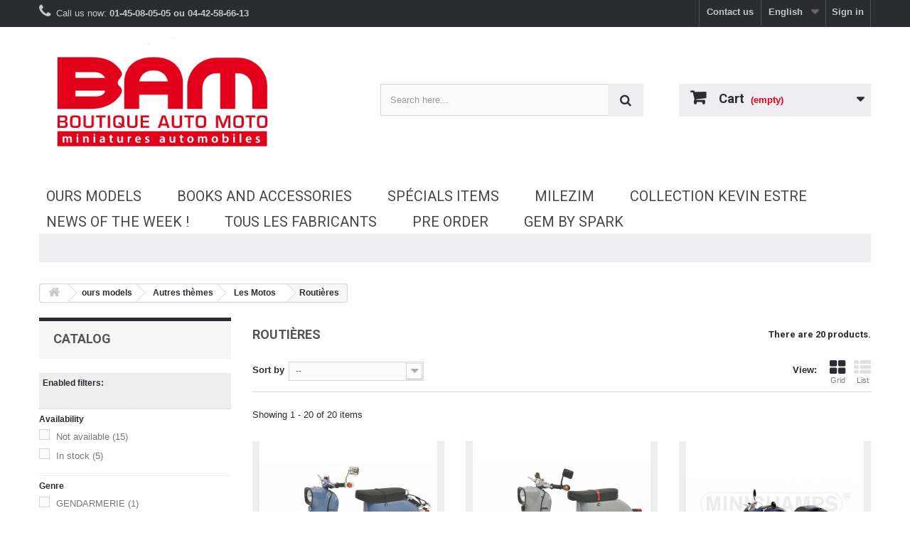

--- FILE ---
content_type: text/html; charset=utf-8
request_url: https://boutiqueautomoto.com/index.php?id_category=41&controller=category&id_lang=2
body_size: 16343
content:

<!DOCTYPE HTML> <!--[if lt IE 7]><html class="no-js lt-ie9 lt-ie8 lt-ie7" lang="EN"><![endif]--> <!--[if IE 7]><html class="no-js lt-ie9 lt-ie8 ie7" lang="EN"><![endif]--> <!--[if IE 8]><html class="no-js lt-ie9 ie8" lang="EN"><![endif]--> <!--[if gt IE 8]><html class="no-js ie9" lang="EN"><![endif]--><html lang="EN"><head><meta charset="utf-8" /><title>Routières - Boutique Auto Moto / SPARK</title><meta name="generator" content="PrestaShop" /><meta name="robots" content="noindex,nofollow" /><meta name="viewport" content="width=device-width, minimum-scale=0.25, maximum-scale=1.6, initial-scale=1.0" /><meta name="apple-mobile-web-app-capable" content="yes" /><link rel="icon" type="image/vnd.microsoft.icon" href="/img/favicon.ico?1760537163" /><link href='https://fonts.googleapis.com/css?family=Roboto:400,100,100italic,300,300italic,400italic,500,500italic,700,700italic,900,900italic' rel='stylesheet' type='text/css'><link rel="shortcut icon" type="image/x-icon" href="/img/favicon.ico?1760537163" /><link rel="stylesheet" href="https://boutiqueautomoto.com/themes/BAM/cache/v_263_4334a3bccee63917ceedda828652f103_all.css" type="text/css" media="all" /> <script type="text/javascript">var CUSTOMIZE_TEXTFIELD = 1;
var FancyboxI18nClose = 'Close';
var FancyboxI18nNext = 'Next';
var FancyboxI18nPrev = 'Previous';
var LS_Meta = {"v":"6.6.9"};
var ajax_allowed = true;
var ajaxsearch = true;
var baseDir = 'https://boutiqueautomoto.com/';
var baseUri = 'https://boutiqueautomoto.com/index.php';
var blocklayeredSliderName = {"price":"price","weight":"weight"};
var comparator_max_item = 3;
var comparedProductsIds = [];
var contentOnly = false;
var currency = {"id":1,"name":"Euro","iso_code":"EUR","iso_code_num":"978","sign":"\u20ac","blank":"1","conversion_rate":"1.000000","deleted":"0","format":"2","decimals":"1","active":"1","prefix":"","suffix":" \u20ac","id_shop_list":null,"force_id":false};
var currencyBlank = 1;
var currencyFormat = 2;
var currencyRate = 1;
var currencySign = '€';
var customizationIdMessage = 'Customization #';
var delete_txt = 'Delete';
var displayList = false;
var filters = [{"type_lite":"quantity","type":"quantity","id_key":0,"name":"Availability","values":[{"name":"Not available","nbr":15,"link":"https:\/\/boutiqueautomoto.com\/index.php?id_category=41&controller=category&id_lang=2#availability-not_available","rel":""},{"name":"In stock","nbr":5,"link":"https:\/\/boutiqueautomoto.com\/index.php?id_category=41&controller=category&id_lang=2#availability-in_stock","rel":""}],"filter_show_limit":"0","filter_type":"0"},{"type_lite":"id_feature","type":"id_feature","id_key":1,"values":{"640":{"nbr":1,"name":"GENDARMERIE","url_name":"","meta_title":"","link":"https:\/\/boutiqueautomoto.com\/index.php?id_category=41&controller=category&id_lang=2#genre-gendarmerie","rel":""},"573":{"nbr":19,"name":"MOTO","url_name":null,"meta_title":null,"link":"https:\/\/boutiqueautomoto.com\/index.php?id_category=41&controller=category&id_lang=2#genre-moto","rel":""}},"name":"Genre","url_name":null,"meta_title":null,"filter_show_limit":"0","filter_type":"0"},{"type_lite":"id_feature","type":"id_feature","id_key":2,"values":{"585":{"nbr":3,"name":"DUCATI","url_name":null,"meta_title":null,"link":"https:\/\/boutiqueautomoto.com\/index.php?id_category=41&controller=category&id_lang=2#marque-ducati","rel":""},"483":{"nbr":7,"name":"HONDA","url_name":null,"meta_title":null,"link":"https:\/\/boutiqueautomoto.com\/index.php?id_category=41&controller=category&id_lang=2#marque-honda","rel":""},"2128":{"nbr":1,"name":"KREIDLER","url_name":"","meta_title":"","link":"https:\/\/boutiqueautomoto.com\/index.php?id_category=41&controller=category&id_lang=2#marque-kreidler","rel":""},"1614":{"nbr":2,"name":"NSU","url_name":"","meta_title":"","link":"https:\/\/boutiqueautomoto.com\/index.php?id_category=41&controller=category&id_lang=2#marque-nsu","rel":""},"1686":{"nbr":1,"name":"PUCH","url_name":"","meta_title":"","link":"https:\/\/boutiqueautomoto.com\/index.php?id_category=41&controller=category&id_lang=2#marque-puch","rel":""},"2137":{"nbr":1,"name":"PX","url_name":"","meta_title":"","link":"https:\/\/boutiqueautomoto.com\/index.php?id_category=41&controller=category&id_lang=2#marque-px","rel":""},"2138":{"nbr":3,"name":"SIMSON","url_name":"","meta_title":"","link":"https:\/\/boutiqueautomoto.com\/index.php?id_category=41&controller=category&id_lang=2#marque-simson","rel":""},"574":{"nbr":2,"name":"YAMAHA","url_name":null,"meta_title":null,"link":"https:\/\/boutiqueautomoto.com\/index.php?id_category=41&controller=category&id_lang=2#marque-yamaha","rel":""}},"name":"Marque","url_name":null,"meta_title":null,"filter_show_limit":"0","filter_type":"0"},{"type_lite":"id_feature","type":"id_feature","id_key":3,"values":{"575":{"nbr":2,"name":"MINICHAMPS","url_name":null,"meta_title":null,"link":"https:\/\/boutiqueautomoto.com\/index.php?id_category=41&controller=category&id_lang=2#fabricant-minichamps","rel":""},"594":{"nbr":1,"name":"PREMIUM","url_name":null,"meta_title":null,"link":"https:\/\/boutiqueautomoto.com\/index.php?id_category=41&controller=category&id_lang=2#fabricant-premium","rel":""},"599":{"nbr":7,"name":"SCHUCO","url_name":null,"meta_title":null,"link":"https:\/\/boutiqueautomoto.com\/index.php?id_category=41&controller=category&id_lang=2#fabricant-schuco","rel":""},"3":{"nbr":8,"name":"SPARK","url_name":null,"meta_title":null,"link":"https:\/\/boutiqueautomoto.com\/index.php?id_category=41&controller=category&id_lang=2#fabricant-spark","rel":""},"586":{"nbr":2,"name":"TRUESCALE","url_name":null,"meta_title":null,"link":"https:\/\/boutiqueautomoto.com\/index.php?id_category=41&controller=category&id_lang=2#fabricant-truescale","rel":""}},"name":"Fabricant","url_name":null,"meta_title":null,"filter_show_limit":"0","filter_type":"0"},{"type_lite":"id_feature","type":"id_feature","id_key":4,"values":{"919":{"nbr":7,"name":"10","url_name":"","meta_title":"","link":"https:\/\/boutiqueautomoto.com\/index.php?id_category=41&controller=category&id_lang=2#echelle-10","rel":""},"567":{"nbr":9,"name":"12","url_name":null,"meta_title":null,"link":"https:\/\/boutiqueautomoto.com\/index.php?id_category=41&controller=category&id_lang=2#echelle-12","rel":""},"10":{"nbr":4,"name":"43","url_name":null,"meta_title":null,"link":"https:\/\/boutiqueautomoto.com\/index.php?id_category=41&controller=category&id_lang=2#echelle-43","rel":""}},"name":"Echelle","url_name":null,"meta_title":null,"filter_show_limit":"0","filter_type":"0"},{"type_lite":"id_feature","type":"id_feature","id_key":5,"values":{"436":{"nbr":1,"name":"ESPAGNE","url_name":null,"meta_title":null,"link":"https:\/\/boutiqueautomoto.com\/index.php?id_category=41&controller=category&id_lang=2#epreuve-espagne","rel":""}},"name":"Epreuve","url_name":null,"meta_title":null,"filter_show_limit":"0","filter_type":"0"},{"type_lite":"id_feature","type":"id_feature","id_key":6,"values":{"241":{"nbr":1,"name":"1950","url_name":null,"meta_title":null,"link":"https:\/\/boutiqueautomoto.com\/index.php?id_category=41&controller=category&id_lang=2#annee-1950","rel":""},"236":{"nbr":1,"name":"2002","url_name":null,"meta_title":null,"link":"https:\/\/boutiqueautomoto.com\/index.php?id_category=41&controller=category&id_lang=2#annee-2002","rel":""},"4":{"nbr":1,"name":"2015","url_name":null,"meta_title":null,"link":"https:\/\/boutiqueautomoto.com\/index.php?id_category=41&controller=category&id_lang=2#annee-2015","rel":""},"265":{"nbr":1,"name":"2016","url_name":null,"meta_title":null,"link":"https:\/\/boutiqueautomoto.com\/index.php?id_category=41&controller=category&id_lang=2#annee-2016","rel":""},"749":{"nbr":2,"name":"2017","url_name":"","meta_title":"","link":"https:\/\/boutiqueautomoto.com\/index.php?id_category=41&controller=category&id_lang=2#annee-2017","rel":""}},"name":"Ann\u00e9e","url_name":null,"meta_title":null,"filter_show_limit":"0","filter_type":"0"},{"type_lite":"id_feature","type":"id_feature","id_key":10,"values":{"2396":{"nbr":1,"name":"01","url_name":null,"meta_title":null,"link":"https:\/\/boutiqueautomoto.com\/index.php?id_category=41&controller=category&id_lang=2#date_d_annonce-01","rel":""},"2378":{"nbr":1,"name":"02","url_name":null,"meta_title":null,"link":"https:\/\/boutiqueautomoto.com\/index.php?id_category=41&controller=category&id_lang=2#date_d_annonce-02","rel":""}},"name":"Date d'annonce ","url_name":"","meta_title":"","filter_show_limit":"0","filter_type":"0"}];
var freeProductTranslation = 'Free!';
var freeShippingTranslation = 'Free shipping!';
var generated_date = 1769027169;
var hasDeliveryAddress = false;
var highDPI = false;
var id_lang = 2;
var img_dir = 'https://boutiqueautomoto.com/themes/BAM/img/';
var instantsearch = true;
var isGuest = 0;
var isLogged = 0;
var isMobile = false;
var max_item = 'You cannot add more than 3 product(s) to the product comparison';
var min_item = 'Please select at least one product';
var page_name = 'category';
var param_product_url = '#';
var placeholder_blocknewsletter = 'Enter your e-mail';
var priceDisplayMethod = 0;
var priceDisplayPrecision = 2;
var quickView = true;
var removingLinkText = 'remove this product from my cart';
var request = 'https://boutiqueautomoto.com/index.php?id_category=41&controller=category&id_lang=2&id_lang=2';
var roundMode = 2;
var static_token = '33982a24d27edc66ad4028ea74761f5d';
var toBeDetermined = 'To be determined';
var token = '0aeee4e58515021c7150ddecdce59565';
var usingSecureMode = true;</script> <script type="text/javascript" src="https://boutiqueautomoto.com/themes/BAM/cache/v_145_fe0a6fbda6dcdb5249cf3b143f1a9854.js"></script> <script defer type="text/javascript">/* * * 2007-2022 PayPal * * NOTICE OF LICENSE * * This source file is subject to the Academic Free License (AFL 3.0) * that is bundled with this package in the file LICENSE.txt. * It is also available through the world-wide-web at this URL: * http://opensource.org/licenses/afl-3.0.php * If you did not receive a copy of the license and are unable to * obtain it through the world-wide-web, please send an email * to license@prestashop.com so we can send you a copy immediately. * * DISCLAIMER * * Do not edit or add to this file if you wish to upgrade PrestaShop to newer * versions in the future. If you wish to customize PrestaShop for your * needs please refer to http://www.prestashop.com for more information. * * @author 2007-2022 PayPal * @author 202 ecommerce <tech@202-ecommerce.com> * @copyright PayPal * @license http://opensource.org/licenses/osl-3.0.php Open Software License (OSL 3.0) * */function updateFormDatas() { var nb = $('#quantity_wanted').val(); var id = $('#idCombination').val();$('.paypal_payment_form input[name=quantity]').val(nb); $('.paypal_payment_form input[name=id_p_attr]').val(id); } $(document).ready( function() { var baseDirPP = baseDir.replace('http:', 'https:'); if($('#in_context_checkout_enabled').val() != 1) { $(document).on('click','#payment_paypal_express_checkout', function() { $('#paypal_payment_form_cart').submit(); return false; }); }var jquery_version = $.fn.jquery.split('.'); if(jquery_version[0]>=1 && jquery_version[1] >= 7) { $('body').on('submit',".paypal_payment_form", function () { updateFormDatas(); }); } else { $('.paypal_payment_form').live('submit', function () { updateFormDatas(); }); }function displayExpressCheckoutShortcut() { var id_product = $('input[name="id_product"]').val(); var id_product_attribute = $('input[name="id_product_attribute"]').val(); $.ajax({ type: "GET", url: baseDirPP+'/modules/paypal/express_checkout/ajax.php', data: { get_qty: "1", id_product: id_product, id_product_attribute: id_product_attribute }, cache: false, success: function(result) { if (result == '1') { $('#container_express_checkout').slideDown(); } else { $('#container_express_checkout').slideUp(); } return true; } }); }$('select[name^="group_"]').change(function () { setTimeout(function(){displayExpressCheckoutShortcut()}, 500); });$('.color_pick').click(function () { setTimeout(function(){displayExpressCheckoutShortcut()}, 500); });if($('body#product').length > 0) { setTimeout(function(){displayExpressCheckoutShortcut()}, 500); }var modulePath = 'modules/paypal'; var subFolder = '/integral_evolution';var fullPath = baseDirPP + modulePath + subFolder; var confirmTimer = false; if ($('form[target="hss_iframe"]').length == 0) { if ($('select[name^="group_"]').length > 0) displayExpressCheckoutShortcut(); return false; } else { checkOrder(); }function checkOrder() { if(confirmTimer == false) confirmTimer = setInterval(getOrdersCount, 1000); }});</script><script type="text/javascript">var oosn_front_controller_url = 'https://boutiqueautomoto.com/index.php?fc=module&module=hioutofstocknotification&controller=subscribe&id_lang=2';
        var psv = 1.6;
        var oosn_secure_key = '5515e82774949ca0768f68aefa5bb536';
        var oosn_position = 'page';
        var quantity = 0;
        var id_product = 0;
        var id_combination = 0;
        var oosn_stock_managment = 0;</script> <script type="text/javascript">(window.gaDevIds=window.gaDevIds||[]).push('d6YPbH');
				(function(i,s,o,g,r,a,m){i['GoogleAnalyticsObject']=r;i[r]=i[r]||function(){
				(i[r].q=i[r].q||[]).push(arguments)},i[r].l=1*new Date();a=s.createElement(o),
				m=s.getElementsByTagName(o)[0];a.async=1;a.src=g;m.parentNode.insertBefore(a,m)
				})(window,document,'script','//www.google-analytics.com/analytics.js','ga');
				ga('create', 'UA-47381463-1', 'auto');
				ga('require', 'ec');</script><meta name="generator" content="Powered by Creative Slider 6.6.9 - Multi-Purpose, Responsive, Parallax, Mobile-Friendly Slider Module for PrestaShop." /> <script type="text/javascript">var pspc_labels = ['days', 'hours', 'minutes', 'seconds'];
    var pspc_labels_lang = {
        'days': 'days',
        'hours': 'hours',
        'minutes': 'min.',
        'seconds': 'sec.'
    };
    var pspc_labels_lang_1 = {
        'days': 'day',
        'hours': 'hour',
        'minutes': 'min.',
        'seconds': 'sec.'
    };
    var pspc_offer_txt = "Offer ends in:";
    var pspc_theme = "2-dark";
    var pspc_psv = 1.6;
    var pspc_hide_after_end = 1;
    var pspc_hide_expired = 1;
    var pspc_highlight = "seconds";
    var pspc_position_product = "displayProductPriceBlock";
    var pspc_position_list = "over_img";
    var pspc_adjust_positions = 1;
    var pspc_promo_side = "left";
    var pspc_token = "33982a24d27edc66ad4028ea74761f5d";
    var pspc_countdown_js = "/modules/psproductcountdownpro/views/js/jquery.countdown.min.js";
    var pspc_show_colon = 0;</script> <link rel="stylesheet" href="https://fonts.googleapis.com/css?family=Open+Sans:300,600&amp;subset=latin,latin-ext" type="text/css" media="all" /> <!--[if IE 8]> <script src="https://oss.maxcdn.com/libs/html5shiv/3.7.0/html5shiv.js"></script> <script src="https://oss.maxcdn.com/libs/respond.js/1.3.0/respond.min.js"></script> <![endif]--></head><body id="category" class="category category-41 category-routieres show-left-column hide-right-column lang_en"><div id="page"><div class="header-container"> <header id="header"><div class="nav"><div class="container"><div class="row"> <nav><div class="header_user_info"> <a class="login" href="https://boutiqueautomoto.com/index.php?controller=my-account" rel="nofollow" title="Log in to your customer account"> Sign in </a></div><div id="languages-block-top" class="languages-block"><div class="current"> <span>English</span></div><ul id="first-languages" class="languages-block_ul toogle_content"><li > <a href="https://boutiqueautomoto.com/index.php?id_category=41&amp;controller=category&amp;id_lang=1" title="Français (French)" rel="alternate" hreflang="fr"> <span>Français</span> </a></li><li class="selected"> <span>English</span></li></ul></div><div id="contact-link" > <a href="https://boutiqueautomoto.com/index.php?controller=contact" title="Contact us">Contact us</a></div> <span class="shop-phone"> <i class="icon-phone"></i>Call us now: <strong>01-45-08-05-05 ou 04-42-58-66-13</strong> </span></nav></div></div></div><div><div class="container"><div class="row"><div id="header_logo"> <a href="https://boutiqueautomoto.com/" title="Boutique Auto Moto / SPARK "> <img class="logo img-responsive" src="https://boutiqueautomoto.com/img/boutique-auto-moto-logo-1614700327.jpg" alt="Boutique Auto Moto / SPARK " width="1876" height="908"/> </a></div><div id="search_block_top" class="jolisearch col-sm-4 clearfix"><form method="get" action="https://boutiqueautomoto.com/index.php?fc=module&module=ambjolisearch&controller=jolisearch&id_lang=2" id="searchbox"><input type="hidden" name="controller" value="jolisearch" /> <input type="hidden" name="module" value="ambjolisearch" /> <input type="hidden" name="fc" value="module" /> <input type="hidden" name="orderby" value="position" /> <input type="hidden" name="orderway" value="desc" /> <input type="hidden" name="p" value="1" /> <input class="search_query form-control ac_input" type="text" id="search_query_top" name="search_query" value="" data-autocomplete-mode="2" data-autocomplete="https://boutiqueautomoto.com/index.php?fc=module&module=ambjolisearch&controller=jolisearch&id_lang=2" data-lang="2" data-manufacturer="Manufacturers" data-product="Products" data-category="Categories" data-minwordlen="3" data-no-results-found="No results found" data-more-results="More results »" placeholder="Search here..." data-position='{"my": "left top", "at": "left bottom"}' /><button type="submit" class="button btn btn-default button-search"> <span>Search</span> </button></form></div><div class="col-sm-4 clearfix"><div class="shopping_cart"> <a href="https://boutiqueautomoto.com/index.php?controller=order" title="View my shopping cart" rel="nofollow"> <b>Cart</b> <span class="ajax_cart_quantity unvisible">0</span> <span class="ajax_cart_product_txt unvisible">Product</span> <span class="ajax_cart_product_txt_s unvisible">Products</span> <span class="ajax_cart_total unvisible"> </span> <span class="ajax_cart_no_product">(empty)</span> </a><div class="cart_block block exclusive"><div class="block_content"><div class="cart_block_list"><p class="cart_block_no_products"> No products</p><div class="cart-prices"><div class="cart-prices-line first-line"> <span class="price cart_block_shipping_cost ajax_cart_shipping_cost unvisible"> To be determined </span> <span class="unvisible"> Shipping </span></div><div class="cart-prices-line last-line"> <span class="price cart_block_total ajax_block_cart_total">0,00 €</span> <span>Total</span></div></div><p class="cart-buttons"> <a id="button_order_cart" class="btn btn-default button button-small" href="https://boutiqueautomoto.com/index.php?controller=order" title="Check out" rel="nofollow"> <span> Check out<i class="icon-chevron-right right"></i> </span> </a></p></div></div></div></div></div><div id="layer_cart"><div class="clearfix"><div class="layer_cart_product col-xs-12 col-md-6"> <span class="cross" title="Close window"></span> <span class="title"> <i class="icon-check"></i>Product successfully added to your shopping cart </span><div class="product-image-container layer_cart_img"></div><div class="layer_cart_product_info"> <span id="layer_cart_product_title" class="product-name"></span> <span id="layer_cart_product_attributes"></span><div> <strong class="dark">Quantity</strong> <span id="layer_cart_product_quantity"></span></div><div> <strong class="dark">Total</strong> <span id="layer_cart_product_price"></span></div></div></div><div class="layer_cart_cart col-xs-12 col-md-6"> <span class="title"> <span class="ajax_cart_product_txt_s unvisible"> There are <span class="ajax_cart_quantity">0</span> items in your cart. </span> <span class="ajax_cart_product_txt "> There is 1 item in your cart. </span> </span><div class="layer_cart_row"> <strong class="dark"> Total products </strong> <span class="ajax_block_products_total"> </span></div><div class="layer_cart_row"> <strong class="dark unvisible"> Total shipping&nbsp; </strong> <span class="ajax_cart_shipping_cost unvisible"> To be determined </span></div><div class="layer_cart_row"> <strong class="dark"> Total </strong> <span class="ajax_block_cart_total"> </span></div><div class="button-container"> <span class="continue btn btn-default button exclusive-medium" title="Continue shopping"> <span> <i class="icon-chevron-left left"></i>Continue shopping </span> </span> <a class="btn btn-default button button-medium" href="https://boutiqueautomoto.com/index.php?controller=order" title="Proceed to checkout" rel="nofollow"> <span> Proceed to checkout<i class="icon-chevron-right right"></i> </span> </a></div></div></div><div class="crossseling"></div></div><div class="layer_cart_overlay"></div><div id="block_top_menu" class="sf-contener clearfix col-lg-12"><div class="cat-title">Menu</div><ul class="sf-menu clearfix menu-content"><li><a href="https://boutiqueautomoto.com/index.php?id_category=3&amp;controller=category&amp;id_lang=2" title="ours models">ours models</a><ul><li><a href="https://boutiqueautomoto.com/index.php?id_category=8&amp;controller=category&amp;id_lang=2" title="Racing Cars">Racing Cars</a><ul><li><a href="https://boutiqueautomoto.com/index.php?id_category=6&amp;controller=category&amp;id_lang=2" title="24 Hours Le Mans">24 Hours Le Mans</a><ul><li><a href="https://boutiqueautomoto.com/index.php?id_category=88&amp;controller=category&amp;id_lang=2" title="Vainqueur 24H Le Mans">Vainqueur 24H Le Mans</a></li><li><a href="https://boutiqueautomoto.com/index.php?id_category=166&amp;controller=category&amp;id_lang=2" title="Plateau de l'année 2025!">Plateau de l'année 2025!</a></li><li><a href="https://boutiqueautomoto.com/index.php?id_category=98&amp;controller=category&amp;id_lang=2" title="Plateau de l'année!">Plateau de l'année!</a></li><li><a href="https://boutiqueautomoto.com/index.php?id_category=127&amp;controller=category&amp;id_lang=2" title="Plateau de l'année 2023! ">Plateau de l'année 2023! </a></li><li><a href="https://boutiqueautomoto.com/index.php?id_category=115&amp;controller=category&amp;id_lang=2" title="Gamme et Repro 100 Ans 24H du Mans ">Gamme et Repro 100 Ans 24H du Mans </a></li></ul></li><li><a href="https://boutiqueautomoto.com/index.php?id_category=16&amp;controller=category&amp;id_lang=2" title="24 Hours Spa">24 Hours Spa</a><ul><li><a href="https://boutiqueautomoto.com/index.php?id_category=173&amp;controller=category&amp;id_lang=2" title="Plateau de l'année 2025!">Plateau de l'année 2025!</a></li><li><a href="https://boutiqueautomoto.com/index.php?id_category=137&amp;controller=category&amp;id_lang=2" title="Plateau de l'année 2024!">Plateau de l'année 2024!</a></li><li><a href="https://boutiqueautomoto.com/index.php?id_category=100&amp;controller=category&amp;id_lang=2" title="Plateau de l'année!">Plateau de l'année!</a></li></ul></li><li><a href="https://boutiqueautomoto.com/index.php?id_category=17&amp;controller=category&amp;id_lang=2" title="24 Hours Nurburgring">24 Hours Nurburgring</a><ul><li><a href="https://boutiqueautomoto.com/index.php?id_category=138&amp;controller=category&amp;id_lang=2" title="Plateau de l'année 2024! ">Plateau de l'année 2024! </a></li><li><a href="https://boutiqueautomoto.com/index.php?id_category=102&amp;controller=category&amp;id_lang=2" title="Plateau de l'année!">Plateau de l'année!</a></li></ul></li><li><a href="https://boutiqueautomoto.com/index.php?id_category=38&amp;controller=category&amp;id_lang=2" title="24 Heures de Daytona">24 Heures de Daytona</a></li><li><a href="https://boutiqueautomoto.com/index.php?id_category=39&amp;controller=category&amp;id_lang=2" title="12h- 24 Heures de Sebring">12h- 24 Heures de Sebring</a></li><li><a href="https://boutiqueautomoto.com/index.php?id_category=101&amp;controller=category&amp;id_lang=2" title="DTM">DTM</a><ul><li><a href="https://boutiqueautomoto.com/index.php?id_category=179&amp;controller=category&amp;id_lang=2" title="Plateau de l'année 2025!">Plateau de l'année 2025!</a></li><li><a href="https://boutiqueautomoto.com/index.php?id_category=176&amp;controller=category&amp;id_lang=2" title="Plateau de l'année 2024!">Plateau de l'année 2024!</a></li><li><a href="https://boutiqueautomoto.com/index.php?id_category=139&amp;controller=category&amp;id_lang=2" title="Plateau de l'année 2024!">Plateau de l'année 2024!</a></li><li><a href="https://boutiqueautomoto.com/index.php?id_category=103&amp;controller=category&amp;id_lang=2" title="Plateau de l'année!">Plateau de l'année!</a></li></ul></li></ul></li><li><a href="https://boutiqueautomoto.com/index.php?id_category=11&amp;controller=category&amp;id_lang=2" title="Formula 1">Formula 1</a><ul><li><a href="https://boutiqueautomoto.com/index.php?id_category=54&amp;controller=category&amp;id_lang=2" title="Formule 1">Formule 1</a><ul><li><a href="https://boutiqueautomoto.com/index.php?id_category=163&amp;controller=category&amp;id_lang=2" title="Plateau F1 de l'année 2025!">Plateau F1 de l'année 2025!</a></li><li><a href="https://boutiqueautomoto.com/index.php?id_category=99&amp;controller=category&amp;id_lang=2" title="Plateau F1 de l'année!">Plateau F1 de l'année!</a></li><li><a href="https://boutiqueautomoto.com/index.php?id_category=117&amp;controller=category&amp;id_lang=2" title="Plateau Formule 1 2023!">Plateau Formule 1 2023!</a></li></ul></li><li><a href="https://boutiqueautomoto.com/index.php?id_category=55&amp;controller=category&amp;id_lang=2" title="Formule E">Formule E</a></li><li><a href="https://boutiqueautomoto.com/index.php?id_category=118&amp;controller=category&amp;id_lang=2" title="Super Formula ">Super Formula </a></li></ul></li><li><a href="https://boutiqueautomoto.com/index.php?id_category=10&amp;controller=category&amp;id_lang=2" title="Voitures de Rallye">Voitures de Rallye</a><ul><li><a href="https://boutiqueautomoto.com/index.php?id_category=19&amp;controller=category&amp;id_lang=2" title="Pikes Peak">Pikes Peak</a></li><li><a href="https://boutiqueautomoto.com/index.php?id_category=20&amp;controller=category&amp;id_lang=2" title="Monte-Carlo">Monte-Carlo</a></li><li><a href="https://boutiqueautomoto.com/index.php?id_category=21&amp;controller=category&amp;id_lang=2" title="Dakar">Dakar</a></li></ul></li><li><a href="https://boutiqueautomoto.com/index.php?id_category=7&amp;controller=category&amp;id_lang=2" title="Productions Cars">Productions Cars</a><ul><li><a href="https://boutiqueautomoto.com/index.php?id_category=89&amp;controller=category&amp;id_lang=2" title="Les Porsches">Les Porsches</a></li><li><a href="https://boutiqueautomoto.com/index.php?id_category=52&amp;controller=category&amp;id_lang=2" title="MileziM">MileziM</a><ul><li><a href="https://boutiqueautomoto.com/index.php?id_category=95&amp;controller=category&amp;id_lang=2" title="ALPINE">ALPINE</a></li><li><a href="https://boutiqueautomoto.com/index.php?id_category=90&amp;controller=category&amp;id_lang=2" title="Citroën">Citroën</a></li><li><a href="https://boutiqueautomoto.com/index.php?id_category=96&amp;controller=category&amp;id_lang=2" title="MATRA">MATRA</a></li><li><a href="https://boutiqueautomoto.com/index.php?id_category=94&amp;controller=category&amp;id_lang=2" title="PANHARD">PANHARD</a></li><li><a href="https://boutiqueautomoto.com/index.php?id_category=92&amp;controller=category&amp;id_lang=2" title="Peugeot">Peugeot</a></li><li><a href="https://boutiqueautomoto.com/index.php?id_category=91&amp;controller=category&amp;id_lang=2" title="Renault">Renault</a></li><li><a href="https://boutiqueautomoto.com/index.php?id_category=93&amp;controller=category&amp;id_lang=2" title="SIMCA">SIMCA</a></li><li><a href="https://boutiqueautomoto.com/index.php?id_category=97&amp;controller=category&amp;id_lang=2" title="Autre">Autre</a></li></ul></li><li><a href="https://boutiqueautomoto.com/index.php?id_category=18&amp;controller=category&amp;id_lang=2" title="Spark Die Cast">Spark Die Cast</a></li><li><a href="https://boutiqueautomoto.com/index.php?id_category=80&amp;controller=category&amp;id_lang=2" title="Mini GR">Mini GR</a></li></ul></li><li><a href="https://boutiqueautomoto.com/index.php?id_category=9&amp;controller=category&amp;id_lang=2" title="Autres thèmes">Autres thèmes</a><ul><li><a href="https://boutiqueautomoto.com/index.php?id_category=40&amp;controller=category&amp;id_lang=2" title="Les Motos">Les Motos</a><ul><li class="sfHoverForce"><a href="https://boutiqueautomoto.com/index.php?id_category=41&amp;controller=category&amp;id_lang=2" title="Routières">Routières</a></li><li><a href="https://boutiqueautomoto.com/index.php?id_category=42&amp;controller=category&amp;id_lang=2" title="Sportives">Sportives</a></li></ul></li><li><a href="https://boutiqueautomoto.com/index.php?id_category=35&amp;controller=category&amp;id_lang=2" title="Transporteurs">Transporteurs</a></li><li><a href="https://boutiqueautomoto.com/index.php?id_category=33&amp;controller=category&amp;id_lang=2" title="Engins de Records">Engins de Records</a></li><li><a href="https://boutiqueautomoto.com/index.php?id_category=34&amp;controller=category&amp;id_lang=2" title="Engins Publicitaires">Engins Publicitaires</a></li><li><a href="https://boutiqueautomoto.com/index.php?id_category=36&amp;controller=category&amp;id_lang=2" title="Pompiers / Police ">Pompiers / Police </a></li><li><a href="https://boutiqueautomoto.com/index.php?id_category=37&amp;controller=category&amp;id_lang=2" title="Cirque">Cirque</a></li><li><a href="https://boutiqueautomoto.com/index.php?id_category=44&amp;controller=category&amp;id_lang=2" title="Promotions ">Promotions </a><ul></ul></li><li><a href="https://boutiqueautomoto.com/index.php?id_category=53&amp;controller=category&amp;id_lang=2" title="Véhicules Utilitaires">Véhicules Utilitaires</a></li><li><a href="https://boutiqueautomoto.com/index.php?id_category=56&amp;controller=category&amp;id_lang=2" title="Sparky 1/64">Sparky 1/64</a></li><li><a href="https://boutiqueautomoto.com/index.php?id_category=78&amp;controller=category&amp;id_lang=2" title="Ventes FLASH!">Ventes FLASH!</a></li></ul></li></ul></li><li><a href="https://boutiqueautomoto.com/index.php?id_category=4&amp;controller=category&amp;id_lang=2" title="Books and accessories">Books and accessories</a><ul><li><a href="https://boutiqueautomoto.com/index.php?id_category=30&amp;controller=category&amp;id_lang=2" title="Livres">Livres</a><ul><li><a href="https://boutiqueautomoto.com/index.php?id_category=104&amp;controller=category&amp;id_lang=2" title="Annuels 24 H du Mans">Annuels 24 H du Mans</a></li><li><a href="https://boutiqueautomoto.com/index.php?id_category=105&amp;controller=category&amp;id_lang=2" title="L'Année Automobile">L'Année Automobile</a></li><li><a href="https://boutiqueautomoto.com/index.php?id_category=106&amp;controller=category&amp;id_lang=2" title="L'Année Formule 1">L'Année Formule 1</a></li><li><a href="https://boutiqueautomoto.com/index.php?id_category=107&amp;controller=category&amp;id_lang=2" title="L'Année Rallye">L'Année Rallye</a></li></ul></li><li><a href="https://boutiqueautomoto.com/index.php?id_category=31&amp;controller=category&amp;id_lang=2" title="Vêtements">Vêtements</a><ul><li><a href="https://boutiqueautomoto.com/index.php?id_category=46&amp;controller=category&amp;id_lang=2" title="Tee Shirts">Tee Shirts</a></li><li><a href="https://boutiqueautomoto.com/index.php?id_category=47&amp;controller=category&amp;id_lang=2" title="Casquettes">Casquettes</a></li></ul></li><li><a href="https://boutiqueautomoto.com/index.php?id_category=32&amp;controller=category&amp;id_lang=2" title="Accessoires divers">Accessoires divers</a></li><li><a href="https://boutiqueautomoto.com/index.php?id_category=49&amp;controller=category&amp;id_lang=2" title="Kits à Monter ">Kits à Monter </a></li><li><a href="https://boutiqueautomoto.com/index.php?id_category=51&amp;controller=category&amp;id_lang=2" title="Casques">Casques</a></li><li><a href="https://boutiqueautomoto.com/index.php?id_category=108&amp;controller=category&amp;id_lang=2" title="Avions">Avions</a></li><li><a href="https://boutiqueautomoto.com/index.php?id_category=109&amp;controller=category&amp;id_lang=2" title="Tracteurs">Tracteurs</a></li></ul></li><li><a href="https://boutiqueautomoto.com/index.php?id_category=15&amp;controller=category&amp;id_lang=2" title="Spécials Items">Spécials Items</a><ul><li><a href="https://boutiqueautomoto.com/index.php?id_category=22&amp;controller=category&amp;id_lang=2" title="Série Française">Série Française</a></li><li><a href="https://boutiqueautomoto.com/index.php?id_category=23&amp;controller=category&amp;id_lang=2" title="Série Belge">Série Belge</a></li><li><a href="https://boutiqueautomoto.com/index.php?id_category=24&amp;controller=category&amp;id_lang=2" title="Série Allemande">Série Allemande</a></li><li><a href="https://boutiqueautomoto.com/index.php?id_category=25&amp;controller=category&amp;id_lang=2" title="Série Italienne">Série Italienne</a></li><li><a href="https://boutiqueautomoto.com/index.php?id_category=26&amp;controller=category&amp;id_lang=2" title="Série Asiatique">Série Asiatique</a></li><li><a href="https://boutiqueautomoto.com/index.php?id_category=27&amp;controller=category&amp;id_lang=2" title="Série Japonaise">Série Japonaise</a><ul><li><a href="https://boutiqueautomoto.com/index.php?id_category=119&amp;controller=category&amp;id_lang=2" title="SUPER GT">SUPER GT</a></li></ul></li><li><a href="https://boutiqueautomoto.com/index.php?id_category=43&amp;controller=category&amp;id_lang=2" title="Série USA">Série USA</a></li><li><a href="https://boutiqueautomoto.com/index.php?id_category=28&amp;controller=category&amp;id_lang=2" title="Porsche Museum">Porsche Museum</a></li><li><a href="https://boutiqueautomoto.com/index.php?id_category=29&amp;controller=category&amp;id_lang=2" title="Série Raceland, Miniauto, ModelAuto, Romu ">Série Raceland, Miniauto, ModelAuto, Romu </a></li><li><a href="https://boutiqueautomoto.com/index.php?id_category=45&amp;controller=category&amp;id_lang=2" title="GEM by SPARK">GEM by SPARK</a></li><li><a href="https://boutiqueautomoto.com/index.php?id_category=57&amp;controller=category&amp;id_lang=2" title="Gamme Pescarolo">Gamme Pescarolo</a></li><li><a href="https://boutiqueautomoto.com/index.php?id_category=77&amp;controller=category&amp;id_lang=2" title="Hachette Collection">Hachette Collection</a></li><li><a href="https://boutiqueautomoto.com/index.php?id_category=112&amp;controller=category&amp;id_lang=2" title="Collection Michel Vaillant">Collection Michel Vaillant</a></li><li><a href="https://boutiqueautomoto.com/index.php?id_category=114&amp;controller=category&amp;id_lang=2" title="Série Australie">Série Australie</a></li><li><a href="https://boutiqueautomoto.com/index.php?id_category=164&amp;controller=category&amp;id_lang=2" title="Collection Kevin Estre">Collection Kevin Estre</a></li></ul></li><li><a href="https://boutiqueautomoto.com/index.php?id_category=52&amp;controller=category&amp;id_lang=2" title="MileziM">MileziM</a><ul><li><a href="https://boutiqueautomoto.com/index.php?id_category=95&amp;controller=category&amp;id_lang=2" title="ALPINE">ALPINE</a></li><li><a href="https://boutiqueautomoto.com/index.php?id_category=90&amp;controller=category&amp;id_lang=2" title="Citroën">Citroën</a></li><li><a href="https://boutiqueautomoto.com/index.php?id_category=96&amp;controller=category&amp;id_lang=2" title="MATRA">MATRA</a></li><li><a href="https://boutiqueautomoto.com/index.php?id_category=94&amp;controller=category&amp;id_lang=2" title="PANHARD">PANHARD</a></li><li><a href="https://boutiqueautomoto.com/index.php?id_category=92&amp;controller=category&amp;id_lang=2" title="Peugeot">Peugeot</a></li><li><a href="https://boutiqueautomoto.com/index.php?id_category=91&amp;controller=category&amp;id_lang=2" title="Renault">Renault</a></li><li><a href="https://boutiqueautomoto.com/index.php?id_category=93&amp;controller=category&amp;id_lang=2" title="SIMCA">SIMCA</a></li><li><a href="https://boutiqueautomoto.com/index.php?id_category=97&amp;controller=category&amp;id_lang=2" title="Autre">Autre</a></li></ul></li><li><a href="https://boutiqueautomoto.com/index.php?id_category=164&amp;controller=category&amp;id_lang=2" title="Collection Kevin Estre">Collection Kevin Estre</a></li><li><a href="https://boutiqueautomoto.com/index.php?id_category=48&amp;controller=category&amp;id_lang=2" title="News of the Week !">News of the Week !</a><ul><li><a href="https://boutiqueautomoto.com/index.php?id_category=126&amp;controller=category&amp;id_lang=2" title="Week 41 BIS-2025">Week 41 BIS-2025</a></li><li><a href="https://boutiqueautomoto.com/index.php?id_category=125&amp;controller=category&amp;id_lang=2" title="Week 1-2026">Week 1-2026</a></li><li><a href="https://boutiqueautomoto.com/index.php?id_category=124&amp;controller=category&amp;id_lang=2" title="Week 52-2025">Week 52-2025</a></li><li><a href="https://boutiqueautomoto.com/index.php?id_category=123&amp;controller=category&amp;id_lang=2" title="Week 51-2025 ">Week 51-2025 </a></li><li><a href="https://boutiqueautomoto.com/index.php?id_category=122&amp;controller=category&amp;id_lang=2" title="Week 50 -2025">Week 50 -2025</a></li><li><a href="https://boutiqueautomoto.com/index.php?id_category=130&amp;controller=category&amp;id_lang=2" title="Week 49 -2025">Week 49 -2025</a></li><li><a href="https://boutiqueautomoto.com/index.php?id_category=131&amp;controller=category&amp;id_lang=2" title="Week 47 -2025">Week 47 -2025</a></li><li><a href="https://boutiqueautomoto.com/index.php?id_category=129&amp;controller=category&amp;id_lang=2" title="Week 46 2025">Week 46 2025</a></li><li><a href="https://boutiqueautomoto.com/index.php?id_category=121&amp;controller=category&amp;id_lang=2" title="Week 45 2025 ">Week 45 2025 </a></li><li><a href="https://boutiqueautomoto.com/index.php?id_category=128&amp;controller=category&amp;id_lang=2" title="Week 29-2025">Week 29-2025</a></li></ul></li><li><a href="https://boutiqueautomoto.com/index.php?id_category=60&amp;controller=category&amp;id_lang=2" title="Tous les fabricants">Tous les fabricants</a><ul><li><a href="https://boutiqueautomoto.com/index.php?id_category=86&amp;controller=category&amp;id_lang=2" title="Tous les Fabricants">Tous les Fabricants</a><ul><li><a href="https://boutiqueautomoto.com/index.php?id_category=69&amp;controller=category&amp;id_lang=2" title="Art Models -Best Models">Art Models -Best Models</a></li><li><a href="https://boutiqueautomoto.com/index.php?id_category=72&amp;controller=category&amp;id_lang=2" title="Auto Art">Auto Art</a></li><li><a href="https://boutiqueautomoto.com/index.php?id_category=70&amp;controller=category&amp;id_lang=2" title="BBR">BBR</a></li><li><a href="https://boutiqueautomoto.com/index.php?id_category=65&amp;controller=category&amp;id_lang=2" title="Brooklyn- Lansdome">Brooklyn- Lansdome</a></li><li><a href="https://boutiqueautomoto.com/index.php?id_category=61&amp;controller=category&amp;id_lang=2" title="CMC">CMC</a></li><li><a href="https://boutiqueautomoto.com/index.php?id_category=66&amp;controller=category&amp;id_lang=2" title="Eligor">Eligor</a></li><li><a href="https://boutiqueautomoto.com/index.php?id_category=67&amp;controller=category&amp;id_lang=2" title="Elite- Hotweels ">Elite- Hotweels </a></li><li><a href="https://boutiqueautomoto.com/index.php?id_category=71&amp;controller=category&amp;id_lang=2" title="Looksmart">Looksmart</a></li><li><a href="https://boutiqueautomoto.com/index.php?id_category=63&amp;controller=category&amp;id_lang=2" title="Minichamps">Minichamps</a><ul><li><a href="https://boutiqueautomoto.com/index.php?id_category=110&amp;controller=category&amp;id_lang=2" title="Formule 1 Minichamps">Formule 1 Minichamps</a></li></ul></li><li><a href="https://boutiqueautomoto.com/index.php?id_category=62&amp;controller=category&amp;id_lang=2" title="NEO MODELS">NEO MODELS</a></li><li><a href="https://boutiqueautomoto.com/index.php?id_category=64&amp;controller=category&amp;id_lang=2" title="Norev">Norev</a></li><li><a href="https://boutiqueautomoto.com/index.php?id_category=87&amp;controller=category&amp;id_lang=2" title="Schuco">Schuco</a></li><li><a href="https://boutiqueautomoto.com/index.php?id_category=81&amp;controller=category&amp;id_lang=2" title="Spark">Spark</a></li><li><a href="https://boutiqueautomoto.com/index.php?id_category=84&amp;controller=category&amp;id_lang=2" title="Top Speed">Top Speed</a></li><li><a href="https://boutiqueautomoto.com/index.php?id_category=85&amp;controller=category&amp;id_lang=2" title="Truescale ">Truescale </a></li><li><a href="https://boutiqueautomoto.com/index.php?id_category=68&amp;controller=category&amp;id_lang=2" title="Autres Fabricants ">Autres Fabricants </a></li><li><a href="https://boutiqueautomoto.com/index.php?id_category=132&amp;controller=category&amp;id_lang=2" title="Modèles au 1/87 ">Modèles au 1/87 </a><ul><li><a href="https://boutiqueautomoto.com/index.php?id_category=133&amp;controller=category&amp;id_lang=2" title="Modèles au 1/87">Modèles au 1/87</a></li><li><a href="https://boutiqueautomoto.com/index.php?id_category=135&amp;controller=category&amp;id_lang=2" title="Modèles au 1/43">Modèles au 1/43</a></li><li><a href="https://boutiqueautomoto.com/index.php?id_category=134&amp;controller=category&amp;id_lang=2" title="Modèles au 1/18">Modèles au 1/18</a></li><li><a href="https://boutiqueautomoto.com/index.php?id_category=136&amp;controller=category&amp;id_lang=2" title="Modèles au 1/12">Modèles au 1/12</a></li></ul></li></ul></li></ul></li><li><a href="https://boutiqueautomoto.com/index.php?id_category=5&amp;controller=category&amp;id_lang=2" title="Pre Order">Pre Order</a><ul><li><a href="https://boutiqueautomoto.com/index.php?id_category=180&amp;controller=category&amp;id_lang=2" title="Liste des Annonces 2026">Liste des Annonces 2026</a><ul><li><a href="https://boutiqueautomoto.com/index.php?id_category=181&amp;controller=category&amp;id_lang=2" title="Janvier 2026">Janvier 2026</a></li></ul></li><li><a href="https://boutiqueautomoto.com/index.php?id_category=151&amp;controller=category&amp;id_lang=2" title=" Liste des Annonces par Bons de Commandes 2025"> Liste des Annonces par Bons de Commandes 2025</a><ul><li><a href="https://boutiqueautomoto.com/index.php?id_category=150&amp;controller=category&amp;id_lang=2" title="Janvier 2025- Pré commandes ">Janvier 2025- Pré commandes </a></li><li><a href="https://boutiqueautomoto.com/index.php?id_category=152&amp;controller=category&amp;id_lang=2" title="Février 2025- Pré commandes">Février 2025- Pré commandes</a></li><li><a href="https://boutiqueautomoto.com/index.php?id_category=153&amp;controller=category&amp;id_lang=2" title="Mars 2025- Pré commandes">Mars 2025- Pré commandes</a></li><li><a href="https://boutiqueautomoto.com/index.php?id_category=161&amp;controller=category&amp;id_lang=2" title="Bon 29- Casques Spark">Bon 29- Casques Spark</a></li><li><a href="https://boutiqueautomoto.com/index.php?id_category=162&amp;controller=category&amp;id_lang=2" title="Formule 1 (bons 28, 32)">Formule 1 (bons 28, 32)</a></li><li><a href="https://boutiqueautomoto.com/index.php?id_category=156&amp;controller=category&amp;id_lang=2" title="Bon 23 - Spark Rallye Classic">Bon 23 - Spark Rallye Classic</a></li><li><a href="https://boutiqueautomoto.com/index.php?id_category=157&amp;controller=category&amp;id_lang=2" title="Bon 24- Spark ">Bon 24- Spark </a></li><li><a href="https://boutiqueautomoto.com/index.php?id_category=158&amp;controller=category&amp;id_lang=2" title="Bon 25- Spark limités">Bon 25- Spark limités</a></li><li><a href="https://boutiqueautomoto.com/index.php?id_category=159&amp;controller=category&amp;id_lang=2" title="Bon 26 - Spark Tour de Corse">Bon 26 - Spark Tour de Corse</a></li><li><a href="https://boutiqueautomoto.com/index.php?id_category=160&amp;controller=category&amp;id_lang=2" title="Bon 27- Spark Alpine Loeb">Bon 27- Spark Alpine Loeb</a></li><li><a href="https://boutiqueautomoto.com/index.php?id_category=165&amp;controller=category&amp;id_lang=2" title="Juin 2025">Juin 2025</a></li><li><a href="https://boutiqueautomoto.com/index.php?id_category=167&amp;controller=category&amp;id_lang=2" title="Juillet 2025">Juillet 2025</a></li><li><a href="https://boutiqueautomoto.com/index.php?id_category=168&amp;controller=category&amp;id_lang=2" title="Aout 2025">Aout 2025</a></li><li><a href="https://boutiqueautomoto.com/index.php?id_category=172&amp;controller=category&amp;id_lang=2" title="Septembre 2025">Septembre 2025</a></li><li><a href="https://boutiqueautomoto.com/index.php?id_category=174&amp;controller=category&amp;id_lang=2" title="Modèle 1/18 25 ans">Modèle 1/18 25 ans</a></li><li><a href="https://boutiqueautomoto.com/index.php?id_category=175&amp;controller=category&amp;id_lang=2" title="Octobre 2025">Octobre 2025</a></li><li><a href="https://boutiqueautomoto.com/index.php?id_category=177&amp;controller=category&amp;id_lang=2" title="Novembre 2025">Novembre 2025</a></li><li><a href="https://boutiqueautomoto.com/index.php?id_category=178&amp;controller=category&amp;id_lang=2" title="Décembre 2025">Décembre 2025</a></li></ul></li><li><a href="https://boutiqueautomoto.com/index.php?id_category=13&amp;controller=category&amp;id_lang=2" title="next deliveries">next deliveries</a><ul><li><a href="https://boutiqueautomoto.com/index.php?id_category=145&amp;controller=category&amp;id_lang=2" title="Bon de Commande Spark - Septembre 2024 ">Bon de Commande Spark - Septembre 2024 </a></li><li><a href="https://boutiqueautomoto.com/index.php?id_category=147&amp;controller=category&amp;id_lang=2" title="Bon de Commande Top Speed & Truescale - Octobre 2024">Bon de Commande Top Speed & Truescale - Octobre 2024</a></li><li><a href="https://boutiqueautomoto.com/index.php?id_category=148&amp;controller=category&amp;id_lang=2" title="Novembre 2024- Pré commandes">Novembre 2024- Pré commandes</a></li><li><a href="https://boutiqueautomoto.com/index.php?id_category=149&amp;controller=category&amp;id_lang=2" title="Décembre 2024- Pré commandes">Décembre 2024- Pré commandes</a></li></ul></li><li><a href="https://boutiqueautomoto.com/index.php?id_category=12&amp;controller=category&amp;id_lang=2" title="Advertisement">Advertisement</a><ul><li><a href="https://boutiqueautomoto.com/index.php?id_category=169&amp;controller=category&amp;id_lang=2" title="VHC">VHC</a></li><li><a href="https://boutiqueautomoto.com/index.php?id_category=170&amp;controller=category&amp;id_lang=2" title="Speedster">Speedster</a></li><li><a href="https://boutiqueautomoto.com/index.php?id_category=171&amp;controller=category&amp;id_lang=2" title="RS Mag">RS Mag</a></li></ul></li><li><a href="https://boutiqueautomoto.com/index.php?id_category=14&amp;controller=category&amp;id_lang=2" title="Pre Orders">Pre Orders</a></li></ul></li><li><a href="https://boutiqueautomoto.com/index.php?id_category=45&amp;controller=category&amp;id_lang=2" title="GEM by SPARK">GEM by SPARK</a></li></ul></div></div></div></div> </header></div><div class="columns-container"><div id="columns" class="container"><div class="breadcrumb clearfix"> <a class="home" href="https://boutiqueautomoto.com/" title="Return to Home"><i class="icon-home"></i></a> <span class="navigation-pipe">&gt;</span> <span class="navigation_page"><span itemscope itemtype="http://data-vocabulary.org/Breadcrumb"><a itemprop="url" href="https://boutiqueautomoto.com/index.php?id_category=3&amp;controller=category&amp;id_lang=2" title="ours models" ><span itemprop="title">ours models</span></a></span><span class="navigation-pipe">></span><span itemscope itemtype="http://data-vocabulary.org/Breadcrumb"><a itemprop="url" href="https://boutiqueautomoto.com/index.php?id_category=9&amp;controller=category&amp;id_lang=2" title="Autres th&egrave;mes" ><span itemprop="title">Autres th&egrave;mes</span></a></span><span class="navigation-pipe">></span><span itemscope itemtype="http://data-vocabulary.org/Breadcrumb"><a itemprop="url" href="https://boutiqueautomoto.com/index.php?id_category=40&amp;controller=category&amp;id_lang=2" title="Les Motos" ><span itemprop="title">Les Motos</span></a></span><span class="navigation-pipe">></span>Routi&egrave;res</span></div><div id="slider_row" class="row"></div><div class="row"><div id="left_column" class="column col-xs-12 col-sm-3"><div id="layered_block_left" class="block"><p class="title_block">Catalog</p><div class="block_content"><form action="#" id="layered_form"><div><div id="enabled_filters"> <span class="layered_subtitle" style="float: none;"> Enabled filters: </span><ul></ul></div><div class="layered_filter"><div class="layered_subtitle_heading"> <span class="layered_subtitle">Availability</span></div><ul id="ul_layered_quantity_0" class="col-lg-12 layered_filter_ul"><li class="nomargin hiddable col-lg-12"> <input type="checkbox" class="checkbox" name="layered_quantity_0" id="layered_quantity_0" value="0" /> <label for="layered_quantity_0"> <a href="https://boutiqueautomoto.com/index.php?id_category=41&controller=category&id_lang=2#availability-not_available">Not available<span> (15)</span></a> </label></li><li class="nomargin hiddable col-lg-12"> <input type="checkbox" class="checkbox" name="layered_quantity_1" id="layered_quantity_1" value="1" /> <label for="layered_quantity_1"> <a href="https://boutiqueautomoto.com/index.php?id_category=41&controller=category&id_lang=2#availability-in_stock">In stock<span> (5)</span></a> </label></li></ul></div><div class="layered_filter"><div class="layered_subtitle_heading"> <span class="layered_subtitle">Genre</span></div><ul id="ul_layered_id_feature_1" class="col-lg-12 layered_filter_ul"><li class="nomargin hiddable col-lg-12"> <input type="checkbox" class="checkbox" name="layered_id_feature_640" id="layered_id_feature_640" value="640_1" /> <label for="layered_id_feature_640"> <a href="https://boutiqueautomoto.com/index.php?id_category=41&controller=category&id_lang=2#genre-gendarmerie">GENDARMERIE<span> (1)</span></a> </label></li><li class="nomargin hiddable col-lg-12"> <input type="checkbox" class="checkbox" name="layered_id_feature_573" id="layered_id_feature_573" value="573_1" /> <label for="layered_id_feature_573"> <a href="https://boutiqueautomoto.com/index.php?id_category=41&controller=category&id_lang=2#genre-moto">MOTO<span> (19)</span></a> </label></li></ul></div><div class="layered_filter"><div class="layered_subtitle_heading"> <span class="layered_subtitle">Marque</span></div><ul id="ul_layered_id_feature_2" class="col-lg-12 layered_filter_ul"><li class="nomargin hiddable col-lg-12"> <input type="checkbox" class="checkbox" name="layered_id_feature_585" id="layered_id_feature_585" value="585_2" /> <label for="layered_id_feature_585"> <a href="https://boutiqueautomoto.com/index.php?id_category=41&controller=category&id_lang=2#marque-ducati">DUCATI<span> (3)</span></a> </label></li><li class="nomargin hiddable col-lg-12"> <input type="checkbox" class="checkbox" name="layered_id_feature_483" id="layered_id_feature_483" value="483_2" /> <label for="layered_id_feature_483"> <a href="https://boutiqueautomoto.com/index.php?id_category=41&controller=category&id_lang=2#marque-honda">HONDA<span> (7)</span></a> </label></li><li class="nomargin hiddable col-lg-12"> <input type="checkbox" class="checkbox" name="layered_id_feature_2128" id="layered_id_feature_2128" value="2128_2" /> <label for="layered_id_feature_2128"> <a href="https://boutiqueautomoto.com/index.php?id_category=41&controller=category&id_lang=2#marque-kreidler">KREIDLER<span> (1)</span></a> </label></li><li class="nomargin hiddable col-lg-12"> <input type="checkbox" class="checkbox" name="layered_id_feature_1614" id="layered_id_feature_1614" value="1614_2" /> <label for="layered_id_feature_1614"> <a href="https://boutiqueautomoto.com/index.php?id_category=41&controller=category&id_lang=2#marque-nsu">NSU<span> (2)</span></a> </label></li><li class="nomargin hiddable col-lg-12"> <input type="checkbox" class="checkbox" name="layered_id_feature_1686" id="layered_id_feature_1686" value="1686_2" /> <label for="layered_id_feature_1686"> <a href="https://boutiqueautomoto.com/index.php?id_category=41&controller=category&id_lang=2#marque-puch">PUCH<span> (1)</span></a> </label></li><li class="nomargin hiddable col-lg-12"> <input type="checkbox" class="checkbox" name="layered_id_feature_2137" id="layered_id_feature_2137" value="2137_2" /> <label for="layered_id_feature_2137"> <a href="https://boutiqueautomoto.com/index.php?id_category=41&controller=category&id_lang=2#marque-px">PX<span> (1)</span></a> </label></li><li class="nomargin hiddable col-lg-12"> <input type="checkbox" class="checkbox" name="layered_id_feature_2138" id="layered_id_feature_2138" value="2138_2" /> <label for="layered_id_feature_2138"> <a href="https://boutiqueautomoto.com/index.php?id_category=41&controller=category&id_lang=2#marque-simson">SIMSON<span> (3)</span></a> </label></li><li class="nomargin hiddable col-lg-12"> <input type="checkbox" class="checkbox" name="layered_id_feature_574" id="layered_id_feature_574" value="574_2" /> <label for="layered_id_feature_574"> <a href="https://boutiqueautomoto.com/index.php?id_category=41&controller=category&id_lang=2#marque-yamaha">YAMAHA<span> (2)</span></a> </label></li></ul></div><div class="layered_filter"><div class="layered_subtitle_heading"> <span class="layered_subtitle">Fabricant</span></div><ul id="ul_layered_id_feature_3" class="col-lg-12 layered_filter_ul"><li class="nomargin hiddable col-lg-12"> <input type="checkbox" class="checkbox" name="layered_id_feature_575" id="layered_id_feature_575" value="575_3" /> <label for="layered_id_feature_575"> <a href="https://boutiqueautomoto.com/index.php?id_category=41&controller=category&id_lang=2#fabricant-minichamps">MINICHAMPS<span> (2)</span></a> </label></li><li class="nomargin hiddable col-lg-12"> <input type="checkbox" class="checkbox" name="layered_id_feature_594" id="layered_id_feature_594" value="594_3" /> <label for="layered_id_feature_594"> <a href="https://boutiqueautomoto.com/index.php?id_category=41&controller=category&id_lang=2#fabricant-premium">PREMIUM<span> (1)</span></a> </label></li><li class="nomargin hiddable col-lg-12"> <input type="checkbox" class="checkbox" name="layered_id_feature_599" id="layered_id_feature_599" value="599_3" /> <label for="layered_id_feature_599"> <a href="https://boutiqueautomoto.com/index.php?id_category=41&controller=category&id_lang=2#fabricant-schuco">SCHUCO<span> (7)</span></a> </label></li><li class="nomargin hiddable col-lg-12"> <input type="checkbox" class="checkbox" name="layered_id_feature_3" id="layered_id_feature_3" value="3_3" /> <label for="layered_id_feature_3"> <a href="https://boutiqueautomoto.com/index.php?id_category=41&controller=category&id_lang=2#fabricant-spark">SPARK<span> (8)</span></a> </label></li><li class="nomargin hiddable col-lg-12"> <input type="checkbox" class="checkbox" name="layered_id_feature_586" id="layered_id_feature_586" value="586_3" /> <label for="layered_id_feature_586"> <a href="https://boutiqueautomoto.com/index.php?id_category=41&controller=category&id_lang=2#fabricant-truescale">TRUESCALE<span> (2)</span></a> </label></li></ul></div><div class="layered_filter"><div class="layered_subtitle_heading"> <span class="layered_subtitle">Echelle</span></div><ul id="ul_layered_id_feature_4" class="col-lg-12 layered_filter_ul"><li class="nomargin hiddable col-lg-12"> <input type="checkbox" class="checkbox" name="layered_id_feature_919" id="layered_id_feature_919" value="919_4" /> <label for="layered_id_feature_919"> <a href="https://boutiqueautomoto.com/index.php?id_category=41&controller=category&id_lang=2#echelle-10">10<span> (7)</span></a> </label></li><li class="nomargin hiddable col-lg-12"> <input type="checkbox" class="checkbox" name="layered_id_feature_567" id="layered_id_feature_567" value="567_4" /> <label for="layered_id_feature_567"> <a href="https://boutiqueautomoto.com/index.php?id_category=41&controller=category&id_lang=2#echelle-12">12<span> (9)</span></a> </label></li><li class="nomargin hiddable col-lg-12"> <input type="checkbox" class="checkbox" name="layered_id_feature_10" id="layered_id_feature_10" value="10_4" /> <label for="layered_id_feature_10"> <a href="https://boutiqueautomoto.com/index.php?id_category=41&controller=category&id_lang=2#echelle-43">43<span> (4)</span></a> </label></li></ul></div><div class="layered_filter"><div class="layered_subtitle_heading"> <span class="layered_subtitle">Epreuve</span></div><ul id="ul_layered_id_feature_5" class="col-lg-12 layered_filter_ul"><li class="nomargin hiddable col-lg-12"> <input type="checkbox" class="checkbox" name="layered_id_feature_436" id="layered_id_feature_436" value="436_5" /> <label for="layered_id_feature_436"> <a href="https://boutiqueautomoto.com/index.php?id_category=41&controller=category&id_lang=2#epreuve-espagne">ESPAGNE<span> (1)</span></a> </label></li></ul></div><div class="layered_filter"><div class="layered_subtitle_heading"> <span class="layered_subtitle">Année</span></div><ul id="ul_layered_id_feature_6" class="col-lg-12 layered_filter_ul"><li class="nomargin hiddable col-lg-12"> <input type="checkbox" class="checkbox" name="layered_id_feature_241" id="layered_id_feature_241" value="241_6" /> <label for="layered_id_feature_241"> <a href="https://boutiqueautomoto.com/index.php?id_category=41&controller=category&id_lang=2#annee-1950">1950<span> (1)</span></a> </label></li><li class="nomargin hiddable col-lg-12"> <input type="checkbox" class="checkbox" name="layered_id_feature_236" id="layered_id_feature_236" value="236_6" /> <label for="layered_id_feature_236"> <a href="https://boutiqueautomoto.com/index.php?id_category=41&controller=category&id_lang=2#annee-2002">2002<span> (1)</span></a> </label></li><li class="nomargin hiddable col-lg-12"> <input type="checkbox" class="checkbox" name="layered_id_feature_4" id="layered_id_feature_4" value="4_6" /> <label for="layered_id_feature_4"> <a href="https://boutiqueautomoto.com/index.php?id_category=41&controller=category&id_lang=2#annee-2015">2015<span> (1)</span></a> </label></li><li class="nomargin hiddable col-lg-12"> <input type="checkbox" class="checkbox" name="layered_id_feature_265" id="layered_id_feature_265" value="265_6" /> <label for="layered_id_feature_265"> <a href="https://boutiqueautomoto.com/index.php?id_category=41&controller=category&id_lang=2#annee-2016">2016<span> (1)</span></a> </label></li><li class="nomargin hiddable col-lg-12"> <input type="checkbox" class="checkbox" name="layered_id_feature_749" id="layered_id_feature_749" value="749_6" /> <label for="layered_id_feature_749"> <a href="https://boutiqueautomoto.com/index.php?id_category=41&controller=category&id_lang=2#annee-2017">2017<span> (2)</span></a> </label></li></ul></div><div class="layered_filter"><div class="layered_subtitle_heading"> <span class="layered_subtitle">Date d&#039;annonce </span></div><ul id="ul_layered_id_feature_10" class="col-lg-12 layered_filter_ul"><li class="nomargin hiddable col-lg-12"> <input type="checkbox" class="checkbox" name="layered_id_feature_2396" id="layered_id_feature_2396" value="2396_10" /> <label for="layered_id_feature_2396"> <a href="https://boutiqueautomoto.com/index.php?id_category=41&controller=category&id_lang=2#date_d_annonce-01">01<span> (1)</span></a> </label></li><li class="nomargin hiddable col-lg-12"> <input type="checkbox" class="checkbox" name="layered_id_feature_2378" id="layered_id_feature_2378" value="2378_10" /> <label for="layered_id_feature_2378"> <a href="https://boutiqueautomoto.com/index.php?id_category=41&controller=category&id_lang=2#date_d_annonce-02">02<span> (1)</span></a> </label></li></ul></div></div> <input type="hidden" name="id_category_layered" value="41" /></form></div><div id="layered_ajax_loader" style="display: none;"><p> <img src="https://boutiqueautomoto.com/img/loader.gif" alt="" /> <br />Loading...</p></div></div><section id="informations_block_left_1" class="block informations_block_left"><p class="title_block"> <a href="https://boutiqueautomoto.com/index.php?id_cms_category=1&amp;controller=cms&amp;id_lang=2"> Informations </a></p><div class="block_content list-block"><ul><li> <a href="https://boutiqueautomoto.com/index.php?id_cms=1&amp;controller=cms&amp;id_lang=2" title="Shipping"> Shipping </a></li><li> <a href="https://boutiqueautomoto.com/index.php?id_cms=2&amp;controller=cms&amp;id_lang=2" title="Mentions légales"> Mentions légales </a></li><li> <a href="https://boutiqueautomoto.com/index.php?id_cms=3&amp;controller=cms&amp;id_lang=2" title="Terms of Service"> Terms of Service </a></li><li> <a href="https://boutiqueautomoto.com/index.php?id_cms=5&amp;controller=cms&amp;id_lang=2" title="Paiement sécurisé"> Paiement sécurisé </a></li><li> <a href="https://boutiqueautomoto.com/index.php?controller=stores" title="Our stores"> Our stores </a></li></ul></div> </section><div id="stores_block_left" class="block"><p class="title_block"> <a href="https://boutiqueautomoto.com/index.php?controller=stores" title="Our stores"> Our stores </a></p><div class="block_content blockstore"><p class="store_image"> <a href="https://boutiqueautomoto.com/index.php?controller=stores" title="Our stores"> <img class="img-responsive" src="https://boutiqueautomoto.com/modules/blockstore/83062ebc73f0464790bb330ef2dda420.jpg" alt="Our stores" /> </a></p><div> <a class="btn btn-default button button-small" href="https://boutiqueautomoto.com/index.php?controller=stores" title="Our stores"> <span>Discover our stores<i class="icon-chevron-right right"></i></span> </a></div></div></div></div><div id="center_column" class="center_column col-xs-12 col-sm-9"><h1 class="page-heading product-listing"><span class="cat-name">Routières&nbsp;</span><span class="heading-counter">There are 20 products.</span></h1><div class="content_sortPagiBar clearfix"><div class="sortPagiBar clearfix"><ul class="display hidden-xs"><li class="display-title">View:</li><li id="grid"><a rel="nofollow" href="#" title="Grid"><i class="icon-th-large"></i>Grid</a></li><li id="list"><a rel="nofollow" href="#" title="List"><i class="icon-th-list"></i>List</a></li></ul><form id="productsSortForm" action="https://boutiqueautomoto.com/index.php?id_category=41&amp;controller=category&amp;id_lang=2&amp;id_lang=2" class="productsSortForm"><div class="select selector1"> <label for="selectProductSort">Sort by</label> <select id="selectProductSort" class="selectProductSort form-control"><option value="date_upd:desc" selected="selected">--</option><option value="price:asc">Price: Lowest first</option><option value="price:desc">Price: Highest first</option><option value="name:asc">Product Name: A to Z</option><option value="name:desc">Product Name: Z to A</option><option value="quantity:desc">In stock</option><option value="reference:asc">Reference: Lowest first</option><option value="reference:desc">Reference: Highest first</option> </select></div></form></div><div class="top-pagination-content clearfix"><form method="post" action="https://boutiqueautomoto.com/index.php?controller=products-comparison" class="compare-form"> <button type="submit" class="btn btn-default button button-medium bt_compare bt_compare" disabled="disabled"> <span>Compare (<strong class="total-compare-val">0</strong>)<i class="icon-chevron-right right"></i></span> </button> <input type="hidden" name="compare_product_count" class="compare_product_count" value="0" /> <input type="hidden" name="compare_product_list" class="compare_product_list" value="" /></form><div id="pagination" class="pagination clearfix"></div><div class="product-count"> Showing 1 - 20 of 20 items</div></div></div><ul class="product_list grid row"><li class="ajax_block_product col-xs-12 col-sm-6 col-md-4 first-in-line first-item-of-tablet-line first-item-of-mobile-line"><div class="product-container" itemscope itemtype="https://schema.org/Product"><div class="left-block"><div class="product-image-container"> <a class="product_img_link" href="https://boutiqueautomoto.com/index.php?id_product=17748&amp;controller=product&amp;id_lang=2" title="SCHUCO 450649300 SIMSON Schwalbe blau 1/10ème" itemprop="url"> <img class="replace-2x img-responsive" src="https://boutiqueautomoto.com/img/p/3/3/4/9/0/33490-home_default.jpg" alt="SCHUCO 450649300 SIMSON Schwalbe blau 1/10ème" title="SCHUCO 450649300 SIMSON Schwalbe blau 1/10ème" width="250" height="250" itemprop="image" /> </a><div class="quick-view-wrapper-mobile"> <a class="quick-view-mobile" href="https://boutiqueautomoto.com/index.php?id_product=17748&amp;controller=product&amp;id_lang=2" rel="https://boutiqueautomoto.com/index.php?id_product=17748&amp;controller=product&amp;id_lang=2"> <i class="icon-eye-open"></i> </a></div> <a class="quick-view" href="https://boutiqueautomoto.com/index.php?id_product=17748&amp;controller=product&amp;id_lang=2" rel="https://boutiqueautomoto.com/index.php?id_product=17748&amp;controller=product&amp;id_lang=2"> <span>Quick view</span> </a><div class="content_price" itemprop="offers" itemscope itemtype="https://schema.org/Offer"> <span itemprop="price" class="price product-price"> 79,99 € </span><meta itemprop="priceCurrency" content="EUR" /> <span class="unvisible"><link itemprop="availability" href="https://schema.org/OutOfStock" />Out of stock </span></div></div><h5 itemprop="reference">450649300</h5></div><div class="right-block"><h5 itemprop="name"> <a class="product-name" href="https://boutiqueautomoto.com/index.php?id_product=17748&amp;controller=product&amp;id_lang=2" title="SCHUCO 450649300 SIMSON Schwalbe blau 1/10ème" itemprop="url" > SCHUCO 450649300 SIMSON Schwalbe blau 1/10ème </a></h5><p class="product-desc" itemprop="description"></p><div class="content_price"> <span class="price product-price"> 79,99 € </span></div><div class="button-container"> <span class="button ajax_add_to_cart_button btn btn-default disabled"> <span>Add to cart</span> </span> <a class="button lnk_view btn btn-default" href="https://boutiqueautomoto.com/index.php?id_product=17748&amp;controller=product&amp;id_lang=2" title="View"> <span>More</span> </a></div><div class="color-list-container"></div><div class="product-flags"></div> <span class="availability"> <span class="label-danger"> Out of stock </span> </span></div><div class="functional-buttons clearfix"><div class="compare"> <a class="add_to_compare" href="https://boutiqueautomoto.com/index.php?id_product=17748&amp;controller=product&amp;id_lang=2" data-id-product="17748">Add to Compare</a></div></div></div></li><li class="ajax_block_product col-xs-12 col-sm-6 col-md-4 last-item-of-tablet-line"><div class="product-container" itemscope itemtype="https://schema.org/Product"><div class="left-block"><div class="product-image-container"> <a class="product_img_link" href="https://boutiqueautomoto.com/index.php?id_product=17749&amp;controller=product&amp;id_lang=2" title="SCHUCO 450649400 SIMSON Schwalbe CUST.III 1/10ème" itemprop="url"> <img class="replace-2x img-responsive" src="https://boutiqueautomoto.com/img/p/3/3/4/9/7/33497-home_default.jpg" alt="SCHUCO 450649400 SIMSON Schwalbe CUST.III 1/10ème" title="SCHUCO 450649400 SIMSON Schwalbe CUST.III 1/10ème" width="250" height="250" itemprop="image" /> </a><div class="quick-view-wrapper-mobile"> <a class="quick-view-mobile" href="https://boutiqueautomoto.com/index.php?id_product=17749&amp;controller=product&amp;id_lang=2" rel="https://boutiqueautomoto.com/index.php?id_product=17749&amp;controller=product&amp;id_lang=2"> <i class="icon-eye-open"></i> </a></div> <a class="quick-view" href="https://boutiqueautomoto.com/index.php?id_product=17749&amp;controller=product&amp;id_lang=2" rel="https://boutiqueautomoto.com/index.php?id_product=17749&amp;controller=product&amp;id_lang=2"> <span>Quick view</span> </a><div class="content_price" itemprop="offers" itemscope itemtype="https://schema.org/Offer"> <span itemprop="price" class="price product-price"> 79,99 € </span><meta itemprop="priceCurrency" content="EUR" /> <span class="unvisible"><link itemprop="availability" href="https://schema.org/OutOfStock" />Out of stock </span></div></div><h5 itemprop="reference">450649400</h5></div><div class="right-block"><h5 itemprop="name"> <a class="product-name" href="https://boutiqueautomoto.com/index.php?id_product=17749&amp;controller=product&amp;id_lang=2" title="SCHUCO 450649400 SIMSON Schwalbe CUST.III 1/10ème" itemprop="url" > SCHUCO 450649400 SIMSON Schwalbe CUST.III... </a></h5><p class="product-desc" itemprop="description"></p><div class="content_price"> <span class="price product-price"> 79,99 € </span></div><div class="button-container"> <span class="button ajax_add_to_cart_button btn btn-default disabled"> <span>Add to cart</span> </span> <a class="button lnk_view btn btn-default" href="https://boutiqueautomoto.com/index.php?id_product=17749&amp;controller=product&amp;id_lang=2" title="View"> <span>More</span> </a></div><div class="color-list-container"></div><div class="product-flags"></div> <span class="availability"> <span class="label-danger"> Out of stock </span> </span></div><div class="functional-buttons clearfix"><div class="compare"> <a class="add_to_compare" href="https://boutiqueautomoto.com/index.php?id_product=17749&amp;controller=product&amp;id_lang=2" data-id-product="17749">Add to Compare</a></div></div></div></li><li class="ajax_block_product col-xs-12 col-sm-6 col-md-4 last-in-line first-item-of-tablet-line last-item-of-mobile-line"><div class="product-container" itemscope itemtype="https://schema.org/Product"><div class="left-block"><div class="product-image-container"> <a class="product_img_link" href="https://boutiqueautomoto.com/index.php?id_product=3202&amp;controller=product&amp;id_lang=2" title="MINICHAMPS 122120104 DUCATI MONSTER 2002 BLEU" itemprop="url"> <img class="replace-2x img-responsive" src="https://boutiqueautomoto.com/img/p/3/9/7/3/3973-home_default.jpg" alt="MINICHAMPS 122120104 DUCATI MONSTER 2002 BLEU" title="MINICHAMPS 122120104 DUCATI MONSTER 2002 BLEU" width="250" height="250" itemprop="image" /> </a><div class="quick-view-wrapper-mobile"> <a class="quick-view-mobile" href="https://boutiqueautomoto.com/index.php?id_product=3202&amp;controller=product&amp;id_lang=2" rel="https://boutiqueautomoto.com/index.php?id_product=3202&amp;controller=product&amp;id_lang=2"> <i class="icon-eye-open"></i> </a></div> <a class="quick-view" href="https://boutiqueautomoto.com/index.php?id_product=3202&amp;controller=product&amp;id_lang=2" rel="https://boutiqueautomoto.com/index.php?id_product=3202&amp;controller=product&amp;id_lang=2"> <span>Quick view</span> </a><div class="content_price" itemprop="offers" itemscope itemtype="https://schema.org/Offer"> <span itemprop="price" class="price product-price"> 93,00 € </span><meta itemprop="priceCurrency" content="EUR" /> <span class="unvisible"><link itemprop="availability" href="https://schema.org/OutOfStock" />Out of stock </span></div></div><h5 itemprop="reference">122120104</h5></div><div class="right-block"><h5 itemprop="name"> <a class="product-name" href="https://boutiqueautomoto.com/index.php?id_product=3202&amp;controller=product&amp;id_lang=2" title="MINICHAMPS 122120104 DUCATI MONSTER 2002 BLEU" itemprop="url" > MINICHAMPS 122120104 DUCATI MONSTER 2002 BLEU </a></h5><p class="product-desc" itemprop="description"></p><div class="content_price"> <span class="price product-price"> 93,00 € </span></div><div class="button-container"> <span class="button ajax_add_to_cart_button btn btn-default disabled"> <span>Add to cart</span> </span> <a class="button lnk_view btn btn-default" href="https://boutiqueautomoto.com/index.php?id_product=3202&amp;controller=product&amp;id_lang=2" title="View"> <span>More</span> </a></div><div class="color-list-container"></div><div class="product-flags"></div> <span class="availability"> <span class="label-danger"> Out of stock </span> </span></div><div class="functional-buttons clearfix"><div class="compare"> <a class="add_to_compare" href="https://boutiqueautomoto.com/index.php?id_product=3202&amp;controller=product&amp;id_lang=2" data-id-product="3202">Add to Compare</a></div></div></div></li><li class="ajax_block_product col-xs-12 col-sm-6 col-md-4 first-in-line last-item-of-tablet-line first-item-of-mobile-line"><div class="product-container" itemscope itemtype="https://schema.org/Product"><div class="left-block"><div class="product-image-container"> <a class="product_img_link" href="https://boutiqueautomoto.com/index.php?id_product=17634&amp;controller=product&amp;id_lang=2" title="SCHUCO 450663300 NSU Max hellblau met. 1/10ème" itemprop="url"> <img class="replace-2x img-responsive" src="https://boutiqueautomoto.com/img/p/3/2/8/9/0/32890-home_default.jpg" alt="SCHUCO 450663300 NSU Max hellblau met. 1/10ème" title="SCHUCO 450663300 NSU Max hellblau met. 1/10ème" width="250" height="250" itemprop="image" /> </a><div class="quick-view-wrapper-mobile"> <a class="quick-view-mobile" href="https://boutiqueautomoto.com/index.php?id_product=17634&amp;controller=product&amp;id_lang=2" rel="https://boutiqueautomoto.com/index.php?id_product=17634&amp;controller=product&amp;id_lang=2"> <i class="icon-eye-open"></i> </a></div> <a class="quick-view" href="https://boutiqueautomoto.com/index.php?id_product=17634&amp;controller=product&amp;id_lang=2" rel="https://boutiqueautomoto.com/index.php?id_product=17634&amp;controller=product&amp;id_lang=2"> <span>Quick view</span> </a><div class="content_price" itemprop="offers" itemscope itemtype="https://schema.org/Offer"> <span itemprop="price" class="price product-price"> 79,99 € </span><meta itemprop="priceCurrency" content="EUR" /> <span class="unvisible"><link itemprop="availability" href="https://schema.org/InStock" />Preorder </span></div></div><h5 itemprop="reference">450663300</h5></div><div class="right-block"><h5 itemprop="name"> <a class="product-name" href="https://boutiqueautomoto.com/index.php?id_product=17634&amp;controller=product&amp;id_lang=2" title="SCHUCO 450663300 NSU Max hellblau met. 1/10ème" itemprop="url" > SCHUCO 450663300 NSU Max hellblau met.... </a></h5><p class="product-desc" itemprop="description"></p><div class="content_price"> <span class="price product-price"> 79,99 € </span></div><div class="button-container"> <a class="button ajax_add_to_cart_button btn btn-default" href="#" rel="nofollow" title="Add to cart" data-id-product-attribute="0" data-id-product="17634" data-minimal_quantity="1"> <span>Add to cart</span> </a> <a class="button lnk_view btn btn-default" href="https://boutiqueautomoto.com/index.php?id_product=17634&amp;controller=product&amp;id_lang=2" title="View"> <span>More</span> </a></div><div class="color-list-container"></div><div class="product-flags"></div> <span class="availability"> <span class=" label-warning"> Preorder </span> </span></div><div class="functional-buttons clearfix"><div class="compare"> <a class="add_to_compare" href="https://boutiqueautomoto.com/index.php?id_product=17634&amp;controller=product&amp;id_lang=2" data-id-product="17634">Add to Compare</a></div></div></div></li><li class="ajax_block_product col-xs-12 col-sm-6 col-md-4 first-item-of-tablet-line"><div class="product-container" itemscope itemtype="https://schema.org/Product"><div class="left-block"><div class="product-image-container"> <a class="product_img_link" href="https://boutiqueautomoto.com/index.php?id_product=17746&amp;controller=product&amp;id_lang=2" title="SCHUCO 450663600 Simson KR51/1 CUSTOM II 1:10" itemprop="url"> <img class="replace-2x img-responsive" src="https://boutiqueautomoto.com/img/p/3/3/4/7/4/33474-home_default.jpg" alt="SCHUCO 450663600 Simson KR51/1 CUSTOM II 1:10" title="SCHUCO 450663600 Simson KR51/1 CUSTOM II 1:10" width="250" height="250" itemprop="image" /> </a><div class="quick-view-wrapper-mobile"> <a class="quick-view-mobile" href="https://boutiqueautomoto.com/index.php?id_product=17746&amp;controller=product&amp;id_lang=2" rel="https://boutiqueautomoto.com/index.php?id_product=17746&amp;controller=product&amp;id_lang=2"> <i class="icon-eye-open"></i> </a></div> <a class="quick-view" href="https://boutiqueautomoto.com/index.php?id_product=17746&amp;controller=product&amp;id_lang=2" rel="https://boutiqueautomoto.com/index.php?id_product=17746&amp;controller=product&amp;id_lang=2"> <span>Quick view</span> </a><div class="content_price" itemprop="offers" itemscope itemtype="https://schema.org/Offer"> <span itemprop="price" class="price product-price"> 79,99 € </span><meta itemprop="priceCurrency" content="EUR" /> <span class="unvisible"><link itemprop="availability" href="https://schema.org/OutOfStock" />Out of stock </span></div></div><h5 itemprop="reference">450663600</h5></div><div class="right-block"><h5 itemprop="name"> <a class="product-name" href="https://boutiqueautomoto.com/index.php?id_product=17746&amp;controller=product&amp;id_lang=2" title="SCHUCO 450663600 Simson KR51/1 CUSTOM II 1:10" itemprop="url" > SCHUCO 450663600 Simson KR51/1 CUSTOM II 1:10 </a></h5><p class="product-desc" itemprop="description"></p><div class="content_price"> <span class="price product-price"> 79,99 € </span></div><div class="button-container"> <span class="button ajax_add_to_cart_button btn btn-default disabled"> <span>Add to cart</span> </span> <a class="button lnk_view btn btn-default" href="https://boutiqueautomoto.com/index.php?id_product=17746&amp;controller=product&amp;id_lang=2" title="View"> <span>More</span> </a></div><div class="color-list-container"></div><div class="product-flags"></div> <span class="availability"> <span class="label-danger"> Out of stock </span> </span></div><div class="functional-buttons clearfix"><div class="compare"> <a class="add_to_compare" href="https://boutiqueautomoto.com/index.php?id_product=17746&amp;controller=product&amp;id_lang=2" data-id-product="17746">Add to Compare</a></div></div></div></li><li class="ajax_block_product col-xs-12 col-sm-6 col-md-4 last-in-line last-item-of-tablet-line last-item-of-mobile-line"><div class="product-container" itemscope itemtype="https://schema.org/Product"><div class="left-block"><div class="product-image-container"> <a class="product_img_link" href="https://boutiqueautomoto.com/index.php?id_product=6122&amp;controller=product&amp;id_lang=2" title="TRUESCALE TSMMC0001 DUCATI 1299 Panigale 2015 1/12" itemprop="url"> <img class="replace-2x img-responsive" src="https://boutiqueautomoto.com/img/p/7/8/7/3/7873-home_default.jpg" alt="TRUESCALE TSMMC0001 DUCATI 1299 Panigale 2015 1/12" title="TRUESCALE TSMMC0001 DUCATI 1299 Panigale 2015 1/12" width="250" height="250" itemprop="image" /> </a><div class="quick-view-wrapper-mobile"> <a class="quick-view-mobile" href="https://boutiqueautomoto.com/index.php?id_product=6122&amp;controller=product&amp;id_lang=2" rel="https://boutiqueautomoto.com/index.php?id_product=6122&amp;controller=product&amp;id_lang=2"> <i class="icon-eye-open"></i> </a></div> <a class="quick-view" href="https://boutiqueautomoto.com/index.php?id_product=6122&amp;controller=product&amp;id_lang=2" rel="https://boutiqueautomoto.com/index.php?id_product=6122&amp;controller=product&amp;id_lang=2"> <span>Quick view</span> </a><div class="content_price" itemprop="offers" itemscope itemtype="https://schema.org/Offer"> <span itemprop="price" class="price product-price"> 109,95 € </span><meta itemprop="priceCurrency" content="EUR" /> <span class="unvisible"><link itemprop="availability" href="https://schema.org/InStock" />Preorder </span></div></div><h5 itemprop="reference">TSMMC0001</h5></div><div class="right-block"><h5 itemprop="name"> <a class="product-name" href="https://boutiqueautomoto.com/index.php?id_product=6122&amp;controller=product&amp;id_lang=2" title="TRUESCALE TSMMC0001 DUCATI 1299 Panigale 2015 1/12" itemprop="url" > TRUESCALE TSMMC0001 DUCATI 1299 Panigale... </a></h5><p class="product-desc" itemprop="description"></p><div class="content_price"> <span class="price product-price"> 109,95 € </span></div><div class="button-container"> <a class="button ajax_add_to_cart_button btn btn-default" href="#" rel="nofollow" title="Add to cart" data-id-product-attribute="0" data-id-product="6122" data-minimal_quantity="1"> <span>Add to cart</span> </a> <a class="button lnk_view btn btn-default" href="https://boutiqueautomoto.com/index.php?id_product=6122&amp;controller=product&amp;id_lang=2" title="View"> <span>More</span> </a></div><div class="color-list-container"></div><div class="product-flags"></div> <span class="availability"> <span class=" label-warning"> Preorder </span> </span></div><div class="functional-buttons clearfix"><div class="compare"> <a class="add_to_compare" href="https://boutiqueautomoto.com/index.php?id_product=6122&amp;controller=product&amp;id_lang=2" data-id-product="6122">Add to Compare</a></div></div></div></li><li class="ajax_block_product col-xs-12 col-sm-6 col-md-4 first-in-line first-item-of-tablet-line first-item-of-mobile-line"><div class="product-container" itemscope itemtype="https://schema.org/Product"><div class="left-block"><div class="product-image-container"> <a class="product_img_link" href="https://boutiqueautomoto.com/index.php?id_product=10610&amp;controller=product&amp;id_lang=2" title="SPARK M12045 HONDA CRF1000L Africa Twin DCT 2017 (Automatic Gear)" itemprop="url"> <img class="replace-2x img-responsive" src="https://boutiqueautomoto.com/img/p/1/7/6/4/8/17648-home_default.jpg" alt="SPARK M12045 HONDA CRF1000L Africa Twin DCT 2017 (Automatic Gear)" title="SPARK M12045 HONDA CRF1000L Africa Twin DCT 2017 (Automatic Gear)" width="250" height="250" itemprop="image" /> </a><div class="quick-view-wrapper-mobile"> <a class="quick-view-mobile" href="https://boutiqueautomoto.com/index.php?id_product=10610&amp;controller=product&amp;id_lang=2" rel="https://boutiqueautomoto.com/index.php?id_product=10610&amp;controller=product&amp;id_lang=2"> <i class="icon-eye-open"></i> </a></div> <a class="quick-view" href="https://boutiqueautomoto.com/index.php?id_product=10610&amp;controller=product&amp;id_lang=2" rel="https://boutiqueautomoto.com/index.php?id_product=10610&amp;controller=product&amp;id_lang=2"> <span>Quick view</span> </a><div class="content_price" itemprop="offers" itemscope itemtype="https://schema.org/Offer"> <span itemprop="price" class="price product-price"> 104,95 € </span><meta itemprop="priceCurrency" content="EUR" /> <span class="unvisible"><link itemprop="availability" href="https://schema.org/InStock" />Preorder </span></div></div><h5 itemprop="reference">M12045</h5></div><div class="right-block"><h5 itemprop="name"> <a class="product-name" href="https://boutiqueautomoto.com/index.php?id_product=10610&amp;controller=product&amp;id_lang=2" title="SPARK M12045 HONDA CRF1000L Africa Twin DCT 2017 (Automatic Gear)" itemprop="url" > SPARK M12045 HONDA CRF1000L Africa Twin... </a></h5><p class="product-desc" itemprop="description"></p><div class="content_price"> <span class="price product-price"> 104,95 € </span></div><div class="button-container"> <a class="button ajax_add_to_cart_button btn btn-default" href="#" rel="nofollow" title="Add to cart" data-id-product-attribute="0" data-id-product="10610" data-minimal_quantity="1"> <span>Add to cart</span> </a> <a class="button lnk_view btn btn-default" href="https://boutiqueautomoto.com/index.php?id_product=10610&amp;controller=product&amp;id_lang=2" title="View"> <span>More</span> </a></div><div class="color-list-container"></div><div class="product-flags"></div> <span class="availability"> <span class=" label-warning"> Preorder </span> </span></div><div class="functional-buttons clearfix"><div class="compare"> <a class="add_to_compare" href="https://boutiqueautomoto.com/index.php?id_product=10610&amp;controller=product&amp;id_lang=2" data-id-product="10610">Add to Compare</a></div></div></div></li><li class="ajax_block_product col-xs-12 col-sm-6 col-md-4 last-item-of-tablet-line"><div class="product-container" itemscope itemtype="https://schema.org/Product"><div class="left-block"><div class="product-image-container"> <a class="product_img_link" href="https://boutiqueautomoto.com/index.php?id_product=13130&amp;controller=product&amp;id_lang=2" title="PREMIUM 11960 MOTO PUCH SG250 1950 GENDARMERIE 1.43" itemprop="url"> <img class="replace-2x img-responsive" src="https://boutiqueautomoto.com/img/p/2/2/1/8/5/22185-home_default.jpg" alt="PREMIUM 11960 MOTO PUCH SG250 1950 GENDARMERIE 1.43" title="PREMIUM 11960 MOTO PUCH SG250 1950 GENDARMERIE 1.43" width="250" height="250" itemprop="image" /> </a><div class="quick-view-wrapper-mobile"> <a class="quick-view-mobile" href="https://boutiqueautomoto.com/index.php?id_product=13130&amp;controller=product&amp;id_lang=2" rel="https://boutiqueautomoto.com/index.php?id_product=13130&amp;controller=product&amp;id_lang=2"> <i class="icon-eye-open"></i> </a></div> <a class="quick-view" href="https://boutiqueautomoto.com/index.php?id_product=13130&amp;controller=product&amp;id_lang=2" rel="https://boutiqueautomoto.com/index.php?id_product=13130&amp;controller=product&amp;id_lang=2"> <span>Quick view</span> </a><div class="content_price" itemprop="offers" itemscope itemtype="https://schema.org/Offer"> <span itemprop="price" class="price product-price"> 19,00 € </span><meta itemprop="priceCurrency" content="EUR" /> <span class="unvisible"><link itemprop="availability" href="https://schema.org/OutOfStock" />Out of stock </span></div></div><h5 itemprop="reference">11960</h5></div><div class="right-block"><h5 itemprop="name"> <a class="product-name" href="https://boutiqueautomoto.com/index.php?id_product=13130&amp;controller=product&amp;id_lang=2" title="PREMIUM 11960 MOTO PUCH SG250 1950 GENDARMERIE 1.43" itemprop="url" > PREMIUM 11960 MOTO PUCH SG250 1950... </a></h5><p class="product-desc" itemprop="description"></p><div class="content_price"> <span class="price product-price"> 19,00 € </span></div><div class="button-container"> <span class="button ajax_add_to_cart_button btn btn-default disabled"> <span>Add to cart</span> </span> <a class="button lnk_view btn btn-default" href="https://boutiqueautomoto.com/index.php?id_product=13130&amp;controller=product&amp;id_lang=2" title="View"> <span>More</span> </a></div><div class="color-list-container"></div><div class="product-flags"></div> <span class="availability"> <span class="label-danger"> Out of stock </span> </span></div><div class="functional-buttons clearfix"><div class="compare"> <a class="add_to_compare" href="https://boutiqueautomoto.com/index.php?id_product=13130&amp;controller=product&amp;id_lang=2" data-id-product="13130">Add to Compare</a></div></div></div></li><li class="ajax_block_product col-xs-12 col-sm-6 col-md-4 last-in-line first-item-of-tablet-line last-item-of-mobile-line"><div class="product-container" itemscope itemtype="https://schema.org/Product"><div class="left-block"><div class="product-image-container"> <a class="product_img_link" href="https://boutiqueautomoto.com/index.php?id_product=17747&amp;controller=product&amp;id_lang=2" title="SCHUCO 450662900 NSU Quickly N CUSTOM I 1:10" itemprop="url"> <img class="replace-2x img-responsive" src="https://boutiqueautomoto.com/img/p/3/3/4/8/3/33483-home_default.jpg" alt="SCHUCO 450662900 NSU Quickly N CUSTOM I 1:10" title="SCHUCO 450662900 NSU Quickly N CUSTOM I 1:10" width="250" height="250" itemprop="image" /> </a><div class="quick-view-wrapper-mobile"> <a class="quick-view-mobile" href="https://boutiqueautomoto.com/index.php?id_product=17747&amp;controller=product&amp;id_lang=2" rel="https://boutiqueautomoto.com/index.php?id_product=17747&amp;controller=product&amp;id_lang=2"> <i class="icon-eye-open"></i> </a></div> <a class="quick-view" href="https://boutiqueautomoto.com/index.php?id_product=17747&amp;controller=product&amp;id_lang=2" rel="https://boutiqueautomoto.com/index.php?id_product=17747&amp;controller=product&amp;id_lang=2"> <span>Quick view</span> </a><div class="content_price" itemprop="offers" itemscope itemtype="https://schema.org/Offer"> <span itemprop="price" class="price product-price"> 79,99 € </span><meta itemprop="priceCurrency" content="EUR" /> <span class="unvisible"><link itemprop="availability" href="https://schema.org/InStock" />In Stock </span></div></div><h5 itemprop="reference">450662900</h5></div><div class="right-block"><h5 itemprop="name"> <a class="product-name" href="https://boutiqueautomoto.com/index.php?id_product=17747&amp;controller=product&amp;id_lang=2" title="SCHUCO 450662900 NSU Quickly N CUSTOM I 1:10" itemprop="url" > SCHUCO 450662900 NSU Quickly N CUSTOM I 1:10 </a></h5><p class="product-desc" itemprop="description"></p><div class="content_price"> <span class="price product-price"> 79,99 € </span></div><div class="button-container"> <a class="button ajax_add_to_cart_button btn btn-default" href="#" rel="nofollow" title="Add to cart" data-id-product-attribute="0" data-id-product="17747" data-minimal_quantity="1"> <span>Add to cart</span> </a> <a class="button lnk_view btn btn-default" href="https://boutiqueautomoto.com/index.php?id_product=17747&amp;controller=product&amp;id_lang=2" title="View"> <span>More</span> </a></div><div class="color-list-container"></div><div class="product-flags"></div> <span class="availability"> <span class=" label-success"> In Stock </span> </span></div><div class="functional-buttons clearfix"><div class="compare"> <a class="add_to_compare" href="https://boutiqueautomoto.com/index.php?id_product=17747&amp;controller=product&amp;id_lang=2" data-id-product="17747">Add to Compare</a></div></div></div></li><li class="ajax_block_product col-xs-12 col-sm-6 col-md-4 first-in-line last-item-of-tablet-line first-item-of-mobile-line"><div class="product-container" itemscope itemtype="https://schema.org/Product"><div class="left-block"><div class="product-image-container"> <a class="product_img_link" href="https://boutiqueautomoto.com/index.php?id_product=8621&amp;controller=product&amp;id_lang=2" title="SPARK M43056 HONDA CRF1000L Africa Twin Adventure Sports 2017" itemprop="url"> <img class="replace-2x img-responsive" src="https://boutiqueautomoto.com/img/p/1/2/3/1/4/12314-home_default.jpg" alt="SPARK M43056 HONDA CRF1000L Africa Twin Adventure Sports 2017" title="SPARK M43056 HONDA CRF1000L Africa Twin Adventure Sports 2017" width="250" height="250" itemprop="image" /> </a><div class="quick-view-wrapper-mobile"> <a class="quick-view-mobile" href="https://boutiqueautomoto.com/index.php?id_product=8621&amp;controller=product&amp;id_lang=2" rel="https://boutiqueautomoto.com/index.php?id_product=8621&amp;controller=product&amp;id_lang=2"> <i class="icon-eye-open"></i> </a></div> <a class="quick-view" href="https://boutiqueautomoto.com/index.php?id_product=8621&amp;controller=product&amp;id_lang=2" rel="https://boutiqueautomoto.com/index.php?id_product=8621&amp;controller=product&amp;id_lang=2"> <span>Quick view</span> </a><div class="content_price" itemprop="offers" itemscope itemtype="https://schema.org/Offer"> <span itemprop="price" class="price product-price"> 29,95 € </span><meta itemprop="priceCurrency" content="EUR" /> <span class="unvisible"><link itemprop="availability" href="https://schema.org/OutOfStock" />Out of stock </span></div></div><h5 itemprop="reference">M43056</h5></div><div class="right-block"><h5 itemprop="name"> <a class="product-name" href="https://boutiqueautomoto.com/index.php?id_product=8621&amp;controller=product&amp;id_lang=2" title="SPARK M43056 HONDA CRF1000L Africa Twin Adventure Sports 2017" itemprop="url" > SPARK M43056 HONDA CRF1000L Africa Twin... </a></h5><p class="product-desc" itemprop="description"></p><div class="content_price"> <span class="price product-price"> 29,95 € </span></div><div class="button-container"> <span class="button ajax_add_to_cart_button btn btn-default disabled"> <span>Add to cart</span> </span> <a class="button lnk_view btn btn-default" href="https://boutiqueautomoto.com/index.php?id_product=8621&amp;controller=product&amp;id_lang=2" title="View"> <span>More</span> </a></div><div class="color-list-container"></div><div class="product-flags"></div> <span class="availability"> <span class="label-danger"> Out of stock </span> </span></div><div class="functional-buttons clearfix"><div class="compare"> <a class="add_to_compare" href="https://boutiqueautomoto.com/index.php?id_product=8621&amp;controller=product&amp;id_lang=2" data-id-product="8621">Add to Compare</a></div></div></div></li><li class="ajax_block_product col-xs-12 col-sm-6 col-md-4 first-item-of-tablet-line"><div class="product-container" itemscope itemtype="https://schema.org/Product"><div class="left-block"><div class="product-image-container"> <a class="product_img_link" href="https://boutiqueautomoto.com/index.php?id_product=6148&amp;controller=product&amp;id_lang=2" title="SPARK M43027 HONDA RC213V-S 2015" itemprop="url"> <img class="replace-2x img-responsive" src="https://boutiqueautomoto.com/img/p/8/1/1/2/8112-home_default.jpg" alt="SPARK M43027 HONDA RC213V-S 2015" title="SPARK M43027 HONDA RC213V-S 2015" width="250" height="250" itemprop="image" /> </a><div class="quick-view-wrapper-mobile"> <a class="quick-view-mobile" href="https://boutiqueautomoto.com/index.php?id_product=6148&amp;controller=product&amp;id_lang=2" rel="https://boutiqueautomoto.com/index.php?id_product=6148&amp;controller=product&amp;id_lang=2"> <i class="icon-eye-open"></i> </a></div> <a class="quick-view" href="https://boutiqueautomoto.com/index.php?id_product=6148&amp;controller=product&amp;id_lang=2" rel="https://boutiqueautomoto.com/index.php?id_product=6148&amp;controller=product&amp;id_lang=2"> <span>Quick view</span> </a><div class="content_price" itemprop="offers" itemscope itemtype="https://schema.org/Offer"> <span itemprop="price" class="price product-price"> 34,50 € </span><meta itemprop="priceCurrency" content="EUR" /> <span class="unvisible"><link itemprop="availability" href="https://schema.org/OutOfStock" />Out of stock </span></div></div><h5 itemprop="reference">M43027</h5></div><div class="right-block"><h5 itemprop="name"> <a class="product-name" href="https://boutiqueautomoto.com/index.php?id_product=6148&amp;controller=product&amp;id_lang=2" title="SPARK M43027 HONDA RC213V-S 2015" itemprop="url" > SPARK M43027 HONDA RC213V-S 2015 </a></h5><p class="product-desc" itemprop="description"></p><div class="content_price"> <span class="price product-price"> 34,50 € </span></div><div class="button-container"> <span class="button ajax_add_to_cart_button btn btn-default disabled"> <span>Add to cart</span> </span> <a class="button lnk_view btn btn-default" href="https://boutiqueautomoto.com/index.php?id_product=6148&amp;controller=product&amp;id_lang=2" title="View"> <span>More</span> </a></div><div class="color-list-container"></div><div class="product-flags"></div> <span class="availability"> <span class="label-danger"> Out of stock </span> </span></div><div class="functional-buttons clearfix"><div class="compare"> <a class="add_to_compare" href="https://boutiqueautomoto.com/index.php?id_product=6148&amp;controller=product&amp;id_lang=2" data-id-product="6148">Add to Compare</a></div></div></div></li><li class="ajax_block_product col-xs-12 col-sm-6 col-md-4 last-in-line last-item-of-tablet-line last-item-of-mobile-line"><div class="product-container" itemscope itemtype="https://schema.org/Product"><div class="left-block"><div class="product-image-container"> <a class="product_img_link" href="https://boutiqueautomoto.com/index.php?id_product=5810&amp;controller=product&amp;id_lang=2" title="SPARK M12025 YAMAHA PW50 1981" itemprop="url"> <img class="replace-2x img-responsive" src="https://boutiqueautomoto.com/img/p/7/3/5/3/7353-home_default.jpg" alt="SPARK M12025 YAMAHA PW50 1981" title="SPARK M12025 YAMAHA PW50 1981" width="250" height="250" itemprop="image" /> </a><div class="quick-view-wrapper-mobile"> <a class="quick-view-mobile" href="https://boutiqueautomoto.com/index.php?id_product=5810&amp;controller=product&amp;id_lang=2" rel="https://boutiqueautomoto.com/index.php?id_product=5810&amp;controller=product&amp;id_lang=2"> <i class="icon-eye-open"></i> </a></div> <a class="quick-view" href="https://boutiqueautomoto.com/index.php?id_product=5810&amp;controller=product&amp;id_lang=2" rel="https://boutiqueautomoto.com/index.php?id_product=5810&amp;controller=product&amp;id_lang=2"> <span>Quick view</span> </a><div class="content_price" itemprop="offers" itemscope itemtype="https://schema.org/Offer"> <span itemprop="price" class="price product-price"> 59,95 € </span><meta itemprop="priceCurrency" content="EUR" /> <span class="unvisible"><link itemprop="availability" href="https://schema.org/OutOfStock" />Out of stock </span></div></div><h5 itemprop="reference">M12025</h5></div><div class="right-block"><h5 itemprop="name"> <a class="product-name" href="https://boutiqueautomoto.com/index.php?id_product=5810&amp;controller=product&amp;id_lang=2" title="SPARK M12025 YAMAHA PW50 1981" itemprop="url" > SPARK M12025 YAMAHA PW50 1981 </a></h5><p class="product-desc" itemprop="description"></p><div class="content_price"> <span class="price product-price"> 59,95 € </span></div><div class="button-container"> <span class="button ajax_add_to_cart_button btn btn-default disabled"> <span>Add to cart</span> </span> <a class="button lnk_view btn btn-default" href="https://boutiqueautomoto.com/index.php?id_product=5810&amp;controller=product&amp;id_lang=2" title="View"> <span>More</span> </a></div><div class="color-list-container"></div><div class="product-flags"></div> <span class="availability"> <span class="label-danger"> Out of stock </span> </span></div><div class="functional-buttons clearfix"><div class="compare"> <a class="add_to_compare" href="https://boutiqueautomoto.com/index.php?id_product=5810&amp;controller=product&amp;id_lang=2" data-id-product="5810">Add to Compare</a></div></div></div></li><li class="ajax_block_product col-xs-12 col-sm-6 col-md-4 first-in-line first-item-of-tablet-line first-item-of-mobile-line"><div class="product-container" itemscope itemtype="https://schema.org/Product"><div class="left-block"><div class="product-image-container"> <a class="product_img_link" href="https://boutiqueautomoto.com/index.php?id_product=5809&amp;controller=product&amp;id_lang=2" title="SPARK M12010 HONDA VFR 750 R 1989" itemprop="url"> <img class="replace-2x img-responsive" src="https://boutiqueautomoto.com/img/p/7/3/5/2/7352-home_default.jpg" alt="SPARK M12010 HONDA VFR 750 R 1989" title="SPARK M12010 HONDA VFR 750 R 1989" width="250" height="250" itemprop="image" /> </a><div class="quick-view-wrapper-mobile"> <a class="quick-view-mobile" href="https://boutiqueautomoto.com/index.php?id_product=5809&amp;controller=product&amp;id_lang=2" rel="https://boutiqueautomoto.com/index.php?id_product=5809&amp;controller=product&amp;id_lang=2"> <i class="icon-eye-open"></i> </a></div> <a class="quick-view" href="https://boutiqueautomoto.com/index.php?id_product=5809&amp;controller=product&amp;id_lang=2" rel="https://boutiqueautomoto.com/index.php?id_product=5809&amp;controller=product&amp;id_lang=2"> <span>Quick view</span> </a><div class="content_price" itemprop="offers" itemscope itemtype="https://schema.org/Offer"> <span itemprop="price" class="price product-price"> 104,95 € </span><meta itemprop="priceCurrency" content="EUR" /> <span class="unvisible"><link itemprop="availability" href="https://schema.org/OutOfStock" />Out of stock </span></div></div><h5 itemprop="reference">M12010</h5></div><div class="right-block"><h5 itemprop="name"> <a class="product-name" href="https://boutiqueautomoto.com/index.php?id_product=5809&amp;controller=product&amp;id_lang=2" title="SPARK M12010 HONDA VFR 750 R 1989" itemprop="url" > SPARK M12010 HONDA VFR 750 R 1989 </a></h5><p class="product-desc" itemprop="description"></p><div class="content_price"> <span class="price product-price"> 104,95 € </span></div><div class="button-container"> <span class="button ajax_add_to_cart_button btn btn-default disabled"> <span>Add to cart</span> </span> <a class="button lnk_view btn btn-default" href="https://boutiqueautomoto.com/index.php?id_product=5809&amp;controller=product&amp;id_lang=2" title="View"> <span>More</span> </a></div><div class="color-list-container"></div><div class="product-flags"></div> <span class="availability"> <span class="label-danger"> Out of stock </span> </span></div><div class="functional-buttons clearfix"><div class="compare"> <a class="add_to_compare" href="https://boutiqueautomoto.com/index.php?id_product=5809&amp;controller=product&amp;id_lang=2" data-id-product="5809">Add to Compare</a></div></div></div></li><li class="ajax_block_product col-xs-12 col-sm-6 col-md-4 last-item-of-tablet-line"><div class="product-container" itemscope itemtype="https://schema.org/Product"><div class="left-block"><div class="product-image-container"> <a class="product_img_link" href="https://boutiqueautomoto.com/index.php?id_product=6150&amp;controller=product&amp;id_lang=2" title="SPARK M43034 HONDA RC213V-S 2016 (Carbon)" itemprop="url"> <img class="replace-2x img-responsive" src="https://boutiqueautomoto.com/img/p/8/1/1/4/8114-home_default.jpg" alt="SPARK M43034 HONDA RC213V-S 2016 (Carbon)" title="SPARK M43034 HONDA RC213V-S 2016 (Carbon)" width="250" height="250" itemprop="image" /> </a><div class="quick-view-wrapper-mobile"> <a class="quick-view-mobile" href="https://boutiqueautomoto.com/index.php?id_product=6150&amp;controller=product&amp;id_lang=2" rel="https://boutiqueautomoto.com/index.php?id_product=6150&amp;controller=product&amp;id_lang=2"> <i class="icon-eye-open"></i> </a></div> <a class="quick-view" href="https://boutiqueautomoto.com/index.php?id_product=6150&amp;controller=product&amp;id_lang=2" rel="https://boutiqueautomoto.com/index.php?id_product=6150&amp;controller=product&amp;id_lang=2"> <span>Quick view</span> </a><div class="content_price" itemprop="offers" itemscope itemtype="https://schema.org/Offer"> <span itemprop="price" class="price product-price"> 34,50 € </span><meta itemprop="priceCurrency" content="EUR" /> <span class="unvisible"><link itemprop="availability" href="https://schema.org/InStock" />Preorder </span></div></div><h5 itemprop="reference">M43034</h5></div><div class="right-block"><h5 itemprop="name"> <a class="product-name" href="https://boutiqueautomoto.com/index.php?id_product=6150&amp;controller=product&amp;id_lang=2" title="SPARK M43034 HONDA RC213V-S 2016 (Carbon)" itemprop="url" > SPARK M43034 HONDA RC213V-S 2016 (Carbon) </a></h5><p class="product-desc" itemprop="description"></p><div class="content_price"> <span class="price product-price"> 34,50 € </span></div><div class="button-container"> <a class="button ajax_add_to_cart_button btn btn-default" href="#" rel="nofollow" title="Add to cart" data-id-product-attribute="0" data-id-product="6150" data-minimal_quantity="1"> <span>Add to cart</span> </a> <a class="button lnk_view btn btn-default" href="https://boutiqueautomoto.com/index.php?id_product=6150&amp;controller=product&amp;id_lang=2" title="View"> <span>More</span> </a></div><div class="color-list-container"></div><div class="product-flags"></div> <span class="availability"> <span class=" label-warning"> Preorder </span> </span></div><div class="functional-buttons clearfix"><div class="compare"> <a class="add_to_compare" href="https://boutiqueautomoto.com/index.php?id_product=6150&amp;controller=product&amp;id_lang=2" data-id-product="6150">Add to Compare</a></div></div></div></li><li class="ajax_block_product col-xs-12 col-sm-6 col-md-4 last-in-line first-item-of-tablet-line last-item-of-mobile-line"><div class="product-container" itemscope itemtype="https://schema.org/Product"><div class="left-block"><div class="product-image-container"> <a class="product_img_link" href="https://boutiqueautomoto.com/index.php?id_product=17745&amp;controller=product&amp;id_lang=2" title="SCHUCO 450667100 PX 125 70 YEARS blue met.1:10" itemprop="url"> <img class="replace-2x img-responsive" src="https://boutiqueautomoto.com/img/p/3/3/4/6/7/33467-home_default.jpg" alt="SCHUCO 450667100 PX 125 70 YEARS blue met.1:10" title="SCHUCO 450667100 PX 125 70 YEARS blue met.1:10" width="250" height="250" itemprop="image" /> </a><div class="quick-view-wrapper-mobile"> <a class="quick-view-mobile" href="https://boutiqueautomoto.com/index.php?id_product=17745&amp;controller=product&amp;id_lang=2" rel="https://boutiqueautomoto.com/index.php?id_product=17745&amp;controller=product&amp;id_lang=2"> <i class="icon-eye-open"></i> </a></div> <a class="quick-view" href="https://boutiqueautomoto.com/index.php?id_product=17745&amp;controller=product&amp;id_lang=2" rel="https://boutiqueautomoto.com/index.php?id_product=17745&amp;controller=product&amp;id_lang=2"> <span>Quick view</span> </a><div class="content_price" itemprop="offers" itemscope itemtype="https://schema.org/Offer"> <span itemprop="price" class="price product-price"> 79,99 € </span><meta itemprop="priceCurrency" content="EUR" /> <span class="unvisible"><link itemprop="availability" href="https://schema.org/OutOfStock" />Out of stock </span></div></div><h5 itemprop="reference">450667100</h5></div><div class="right-block"><h5 itemprop="name"> <a class="product-name" href="https://boutiqueautomoto.com/index.php?id_product=17745&amp;controller=product&amp;id_lang=2" title="SCHUCO 450667100 PX 125 70 YEARS blue met.1:10" itemprop="url" > SCHUCO 450667100 PX 125 70 YEARS blue... </a></h5><p class="product-desc" itemprop="description"></p><div class="content_price"> <span class="price product-price"> 79,99 € </span></div><div class="button-container"> <span class="button ajax_add_to_cart_button btn btn-default disabled"> <span>Add to cart</span> </span> <a class="button lnk_view btn btn-default" href="https://boutiqueautomoto.com/index.php?id_product=17745&amp;controller=product&amp;id_lang=2" title="View"> <span>More</span> </a></div><div class="color-list-container"></div><div class="product-flags"></div> <span class="availability"> <span class="label-danger"> Out of stock </span> </span></div><div class="functional-buttons clearfix"><div class="compare"> <a class="add_to_compare" href="https://boutiqueautomoto.com/index.php?id_product=17745&amp;controller=product&amp;id_lang=2" data-id-product="17745">Add to Compare</a></div></div></div></li><li class="ajax_block_product col-xs-12 col-sm-6 col-md-4 first-in-line last-item-of-tablet-line first-item-of-mobile-line"><div class="product-container" itemscope itemtype="https://schema.org/Product"><div class="left-block"><div class="product-image-container"> <a class="product_img_link" href="https://boutiqueautomoto.com/index.php?id_product=17633&amp;controller=product&amp;id_lang=2" title="SCHUCO 450654900 KREIDLER Kreidler Florett weinrot 1/10ème" itemprop="url"> <img class="replace-2x img-responsive" src="https://boutiqueautomoto.com/img/p/3/2/8/8/9/32889-home_default.jpg" alt="SCHUCO 450654900 KREIDLER Kreidler Florett weinrot 1/10ème" title="SCHUCO 450654900 KREIDLER Kreidler Florett weinrot 1/10ème" width="250" height="250" itemprop="image" /> </a><div class="quick-view-wrapper-mobile"> <a class="quick-view-mobile" href="https://boutiqueautomoto.com/index.php?id_product=17633&amp;controller=product&amp;id_lang=2" rel="https://boutiqueautomoto.com/index.php?id_product=17633&amp;controller=product&amp;id_lang=2"> <i class="icon-eye-open"></i> </a></div> <a class="quick-view" href="https://boutiqueautomoto.com/index.php?id_product=17633&amp;controller=product&amp;id_lang=2" rel="https://boutiqueautomoto.com/index.php?id_product=17633&amp;controller=product&amp;id_lang=2"> <span>Quick view</span> </a><div class="content_price" itemprop="offers" itemscope itemtype="https://schema.org/Offer"> <span itemprop="price" class="price product-price"> 79,99 € </span><meta itemprop="priceCurrency" content="EUR" /> <span class="unvisible"><link itemprop="availability" href="https://schema.org/OutOfStock" />Out of stock </span></div></div><h5 itemprop="reference">450654900</h5></div><div class="right-block"><h5 itemprop="name"> <a class="product-name" href="https://boutiqueautomoto.com/index.php?id_product=17633&amp;controller=product&amp;id_lang=2" title="SCHUCO 450654900 KREIDLER Kreidler Florett weinrot 1/10ème" itemprop="url" > SCHUCO 450654900 KREIDLER Kreidler Florett... </a></h5><p class="product-desc" itemprop="description"></p><div class="content_price"> <span class="price product-price"> 79,99 € </span></div><div class="button-container"> <span class="button ajax_add_to_cart_button btn btn-default disabled"> <span>Add to cart</span> </span> <a class="button lnk_view btn btn-default" href="https://boutiqueautomoto.com/index.php?id_product=17633&amp;controller=product&amp;id_lang=2" title="View"> <span>More</span> </a></div><div class="color-list-container"></div><div class="product-flags"></div> <span class="availability"> <span class="label-danger"> Out of stock </span> </span></div><div class="functional-buttons clearfix"><div class="compare"> <a class="add_to_compare" href="https://boutiqueautomoto.com/index.php?id_product=17633&amp;controller=product&amp;id_lang=2" data-id-product="17633">Add to Compare</a></div></div></div></li><li class="ajax_block_product col-xs-12 col-sm-6 col-md-4 first-item-of-tablet-line"><div class="product-container" itemscope itemtype="https://schema.org/Product"><div class="left-block"><div class="product-image-container"> <a class="product_img_link" href="https://boutiqueautomoto.com/index.php?id_product=5811&amp;controller=product&amp;id_lang=2" title="SPARK M12026 YAMAHA RD500 LC 1984" itemprop="url"> <img class="replace-2x img-responsive" src="https://boutiqueautomoto.com/img/p/7/3/5/4/7354-home_default.jpg" alt="SPARK M12026 YAMAHA RD500 LC 1984" title="SPARK M12026 YAMAHA RD500 LC 1984" width="250" height="250" itemprop="image" /> </a><div class="quick-view-wrapper-mobile"> <a class="quick-view-mobile" href="https://boutiqueautomoto.com/index.php?id_product=5811&amp;controller=product&amp;id_lang=2" rel="https://boutiqueautomoto.com/index.php?id_product=5811&amp;controller=product&amp;id_lang=2"> <i class="icon-eye-open"></i> </a></div> <a class="quick-view" href="https://boutiqueautomoto.com/index.php?id_product=5811&amp;controller=product&amp;id_lang=2" rel="https://boutiqueautomoto.com/index.php?id_product=5811&amp;controller=product&amp;id_lang=2"> <span>Quick view</span> </a><div class="content_price" itemprop="offers" itemscope itemtype="https://schema.org/Offer"> <span itemprop="price" class="price product-price"> 104,95 € </span><meta itemprop="priceCurrency" content="EUR" /> <span class="unvisible"><link itemprop="availability" href="https://schema.org/OutOfStock" />Out of stock </span></div></div><h5 itemprop="reference">M12026</h5></div><div class="right-block"><h5 itemprop="name"> <a class="product-name" href="https://boutiqueautomoto.com/index.php?id_product=5811&amp;controller=product&amp;id_lang=2" title="SPARK M12026 YAMAHA RD500 LC 1984" itemprop="url" > SPARK M12026 YAMAHA RD500 LC 1984 </a></h5><p class="product-desc" itemprop="description"></p><div class="content_price"> <span class="price product-price"> 104,95 € </span></div><div class="button-container"> <span class="button ajax_add_to_cart_button btn btn-default disabled"> <span>Add to cart</span> </span> <a class="button lnk_view btn btn-default" href="https://boutiqueautomoto.com/index.php?id_product=5811&amp;controller=product&amp;id_lang=2" title="View"> <span>More</span> </a></div><div class="color-list-container"></div><div class="product-flags"></div> <span class="availability"> <span class="label-danger"> Out of stock </span> </span></div><div class="functional-buttons clearfix"><div class="compare"> <a class="add_to_compare" href="https://boutiqueautomoto.com/index.php?id_product=5811&amp;controller=product&amp;id_lang=2" data-id-product="5811">Add to Compare</a></div></div></div></li><li class="ajax_block_product col-xs-12 col-sm-6 col-md-4 last-in-line last-item-of-tablet-line last-item-of-mobile-line"><div class="product-container" itemscope itemtype="https://schema.org/Product"><div class="left-block"><div class="product-image-container"> <a class="product_img_link" href="https://boutiqueautomoto.com/index.php?id_product=5808&amp;controller=product&amp;id_lang=2" title="SPARK M12001 HONDA RC213V-S 2015" itemprop="url"> <img class="replace-2x img-responsive" src="https://boutiqueautomoto.com/img/p/1/6/3/5/6/16356-home_default.jpg" alt="SPARK M12001 HONDA RC213V-S 2015" title="SPARK M12001 HONDA RC213V-S 2015" width="250" height="250" itemprop="image" /> </a><div class="quick-view-wrapper-mobile"> <a class="quick-view-mobile" href="https://boutiqueautomoto.com/index.php?id_product=5808&amp;controller=product&amp;id_lang=2" rel="https://boutiqueautomoto.com/index.php?id_product=5808&amp;controller=product&amp;id_lang=2"> <i class="icon-eye-open"></i> </a></div> <a class="quick-view" href="https://boutiqueautomoto.com/index.php?id_product=5808&amp;controller=product&amp;id_lang=2" rel="https://boutiqueautomoto.com/index.php?id_product=5808&amp;controller=product&amp;id_lang=2"> <span>Quick view</span> </a><div class="content_price" itemprop="offers" itemscope itemtype="https://schema.org/Offer"> <span itemprop="price" class="price product-price"> 99,50 € </span><meta itemprop="priceCurrency" content="EUR" /> <span class="unvisible"><link itemprop="availability" href="https://schema.org/OutOfStock" />Out of stock </span></div></div><h5 itemprop="reference">M12001</h5></div><div class="right-block"><h5 itemprop="name"> <a class="product-name" href="https://boutiqueautomoto.com/index.php?id_product=5808&amp;controller=product&amp;id_lang=2" title="SPARK M12001 HONDA RC213V-S 2015" itemprop="url" > SPARK M12001 HONDA RC213V-S 2015 </a></h5><p class="product-desc" itemprop="description"></p><div class="content_price"> <span class="price product-price"> 99,50 € </span></div><div class="button-container"> <span class="button ajax_add_to_cart_button btn btn-default disabled"> <span>Add to cart</span> </span> <a class="button lnk_view btn btn-default" href="https://boutiqueautomoto.com/index.php?id_product=5808&amp;controller=product&amp;id_lang=2" title="View"> <span>More</span> </a></div><div class="color-list-container"></div><div class="product-flags"></div> <span class="availability"> <span class="label-danger"> Out of stock </span> </span></div><div class="functional-buttons clearfix"><div class="compare"> <a class="add_to_compare" href="https://boutiqueautomoto.com/index.php?id_product=5808&amp;controller=product&amp;id_lang=2" data-id-product="5808">Add to Compare</a></div></div></div></li><li class="ajax_block_product col-xs-12 col-sm-6 col-md-4 first-in-line last-line first-item-of-tablet-line first-item-of-mobile-line last-mobile-line"><div class="product-container" itemscope itemtype="https://schema.org/Product"><div class="left-block"><div class="product-image-container"> <a class="product_img_link" href="https://boutiqueautomoto.com/index.php?id_product=17088&amp;controller=product&amp;id_lang=2" title="MINICHAMPS 122161602 HONDA GOLDWING JAUNE 1/12" itemprop="url"> <img class="replace-2x img-responsive" src="https://boutiqueautomoto.com/img/p/3/1/4/2/4/31424-home_default.jpg" alt="MINICHAMPS 122161602 HONDA GOLDWING JAUNE 1/12" title="MINICHAMPS 122161602 HONDA GOLDWING JAUNE 1/12" width="250" height="250" itemprop="image" /> </a><div class="quick-view-wrapper-mobile"> <a class="quick-view-mobile" href="https://boutiqueautomoto.com/index.php?id_product=17088&amp;controller=product&amp;id_lang=2" rel="https://boutiqueautomoto.com/index.php?id_product=17088&amp;controller=product&amp;id_lang=2"> <i class="icon-eye-open"></i> </a></div> <a class="quick-view" href="https://boutiqueautomoto.com/index.php?id_product=17088&amp;controller=product&amp;id_lang=2" rel="https://boutiqueautomoto.com/index.php?id_product=17088&amp;controller=product&amp;id_lang=2"> <span>Quick view</span> </a><div class="content_price" itemprop="offers" itemscope itemtype="https://schema.org/Offer"> <span itemprop="price" class="price product-price"> 222,00 € </span><meta itemprop="priceCurrency" content="EUR" /> <span class="unvisible"><link itemprop="availability" href="https://schema.org/OutOfStock" />Out of stock </span></div></div><h5 itemprop="reference">122161602</h5></div><div class="right-block"><h5 itemprop="name"> <a class="product-name" href="https://boutiqueautomoto.com/index.php?id_product=17088&amp;controller=product&amp;id_lang=2" title="MINICHAMPS 122161602 HONDA GOLDWING JAUNE 1/12" itemprop="url" > MINICHAMPS 122161602 HONDA GOLDWING JAUNE... </a></h5><p class="product-desc" itemprop="description"></p><div class="content_price"> <span class="price product-price"> 222,00 € </span></div><div class="button-container"> <span class="button ajax_add_to_cart_button btn btn-default disabled"> <span>Add to cart</span> </span> <a class="button lnk_view btn btn-default" href="https://boutiqueautomoto.com/index.php?id_product=17088&amp;controller=product&amp;id_lang=2" title="View"> <span>More</span> </a></div><div class="color-list-container"></div><div class="product-flags"></div> <span class="availability"> <span class="label-danger"> Out of stock </span> </span></div><div class="functional-buttons clearfix"><div class="compare"> <a class="add_to_compare" href="https://boutiqueautomoto.com/index.php?id_product=17088&amp;controller=product&amp;id_lang=2" data-id-product="17088">Add to Compare</a></div></div></div></li><li class="ajax_block_product col-xs-12 col-sm-6 col-md-4 last-line last-item-of-tablet-line last-mobile-line"><div class="product-container" itemscope itemtype="https://schema.org/Product"><div class="left-block"><div class="product-image-container"> <a class="product_img_link" href="https://boutiqueautomoto.com/index.php?id_product=6123&amp;controller=product&amp;id_lang=2" title="TRUESCALE TSMMC0004 DUCATI Scrambler Icon 2015 Rossi Ducati 1/12" itemprop="url"> <img class="replace-2x img-responsive" src="https://boutiqueautomoto.com/img/p/7/8/7/6/7876-home_default.jpg" alt="TRUESCALE TSMMC0004 DUCATI Scrambler Icon 2015 Rossi Ducati 1/12" title="TRUESCALE TSMMC0004 DUCATI Scrambler Icon 2015 Rossi Ducati 1/12" width="250" height="250" itemprop="image" /> </a><div class="quick-view-wrapper-mobile"> <a class="quick-view-mobile" href="https://boutiqueautomoto.com/index.php?id_product=6123&amp;controller=product&amp;id_lang=2" rel="https://boutiqueautomoto.com/index.php?id_product=6123&amp;controller=product&amp;id_lang=2"> <i class="icon-eye-open"></i> </a></div> <a class="quick-view" href="https://boutiqueautomoto.com/index.php?id_product=6123&amp;controller=product&amp;id_lang=2" rel="https://boutiqueautomoto.com/index.php?id_product=6123&amp;controller=product&amp;id_lang=2"> <span>Quick view</span> </a><div class="content_price" itemprop="offers" itemscope itemtype="https://schema.org/Offer"> <span itemprop="price" class="price product-price"> 109,95 € </span><meta itemprop="priceCurrency" content="EUR" /> <span class="unvisible"><link itemprop="availability" href="https://schema.org/OutOfStock" />Out of stock </span></div></div><h5 itemprop="reference">TSMMC0004</h5></div><div class="right-block"><h5 itemprop="name"> <a class="product-name" href="https://boutiqueautomoto.com/index.php?id_product=6123&amp;controller=product&amp;id_lang=2" title="TRUESCALE TSMMC0004 DUCATI Scrambler Icon 2015 Rossi Ducati 1/12" itemprop="url" > TRUESCALE TSMMC0004 DUCATI Scrambler Icon... </a></h5><p class="product-desc" itemprop="description"></p><div class="content_price"> <span class="price product-price"> 109,95 € </span></div><div class="button-container"> <span class="button ajax_add_to_cart_button btn btn-default disabled"> <span>Add to cart</span> </span> <a class="button lnk_view btn btn-default" href="https://boutiqueautomoto.com/index.php?id_product=6123&amp;controller=product&amp;id_lang=2" title="View"> <span>More</span> </a></div><div class="color-list-container"></div><div class="product-flags"></div> <span class="availability"> <span class="label-danger"> Out of stock </span> </span></div><div class="functional-buttons clearfix"><div class="compare"> <a class="add_to_compare" href="https://boutiqueautomoto.com/index.php?id_product=6123&amp;controller=product&amp;id_lang=2" data-id-product="6123">Add to Compare</a></div></div></div></li></ul><div class="content_sortPagiBar"><div class="bottom-pagination-content clearfix"><form method="post" action="https://boutiqueautomoto.com/index.php?controller=products-comparison" class="compare-form"> <button type="submit" class="btn btn-default button button-medium bt_compare bt_compare_bottom" disabled="disabled"> <span>Compare (<strong class="total-compare-val">0</strong>)<i class="icon-chevron-right right"></i></span> </button> <input type="hidden" name="compare_product_count" class="compare_product_count" value="0" /> <input type="hidden" name="compare_product_list" class="compare_product_list" value="" /></form><div id="pagination_bottom" class="pagination clearfix"></div><div class="product-count"> Showing 1 - 20 of 20 items</div></div></div></div></div></div></div><div class="footer-container"> <footer id="footer" class="container"><div class="row"><div id="newsletter_block_left" class="block"><h4>Newsletter</h4><div class="block_content"><form action="//boutiqueautomoto.com/index.php" method="post"><div class="form-group" > <input class="inputNew form-control grey newsletter-input" id="newsletter-input" type="text" name="email" size="18" value="Enter your e-mail" /> <button type="submit" name="submitNewsletter" class="btn btn-default button button-small"> <span>Ok</span> </button> <input type="hidden" name="action" value="0" /></div></form></div></div><section id="social_block" class="pull-right"><ul><li class="facebook"> <a class="_blank" href="https://www.facebook.com/SparkModelFrance/"> <span>Facebook</span> </a></li></ul><h4>Follow us</h4> </section><div class="clearfix"></div><section class="footer-block col-xs-12 col-sm-2" id="block_various_links_footer"><h4>Information</h4><ul class="toggle-footer"><li class="item"> <a href="https://boutiqueautomoto.com/index.php?controller=contact" title="Contact us"> Contact us </a></li><li class="item"> <a href="https://boutiqueautomoto.com/index.php?id_cms=3&amp;controller=cms&amp;id_lang=2" title="Terms of Service"> Terms of Service </a></li><li class="item"> <a href="https://boutiqueautomoto.com/index.php?id_cms=44&amp;controller=cms&amp;id_lang=2" title="Cookies"> Cookies </a></li><li class="item"> <a href="https://boutiqueautomoto.com/index.php?id_cms=5&amp;controller=cms&amp;id_lang=2" title="Paiement sécurisé"> Paiement sécurisé </a></li></ul> </section><section class="footer-block col-xs-12 col-sm-4"><h4><a href="https://boutiqueautomoto.com/index.php?controller=my-account" title="Manage my customer account" rel="nofollow">My account</a></h4><div class="block_content toggle-footer"><ul class="bullet"><li><a href="https://boutiqueautomoto.com/index.php?controller=history" title="My orders" rel="nofollow">My orders</a></li><li><a href="https://boutiqueautomoto.com/index.php?controller=order-follow" title="My merchandise returns" rel="nofollow">My merchandise returns</a></li><li><a href="https://boutiqueautomoto.com/index.php?controller=order-slip" title="My credit slips" rel="nofollow">My credit slips</a></li><li><a href="https://boutiqueautomoto.com/index.php?controller=addresses" title="My addresses" rel="nofollow">My addresses</a></li><li><a href="https://boutiqueautomoto.com/index.php?controller=identity" title="Manage my personal information" rel="nofollow">My personal info</a></li><li><a href="https://boutiqueautomoto.com/index.php?controller=discount" title="My vouchers" rel="nofollow">My vouchers</a></li></ul></div> </section><section id="block_contact_infos" class="footer-block col-xs-12 col-sm-4"><div><h4>Store Information</h4><ul class="toggle-footer"><li> <i class="icon-map-marker"></i>Boutique Auto Moto / SPARK , 6 rue des Halles 75001 Paris France</li><li> <i class="icon-phone"></i>Call us now: <span>01 45 08 05 05 /--/ 04 42 58 66 13</span></li><li> <i class="icon-envelope-alt"></i>Email: <span><a href="&#109;&#97;&#105;&#108;&#116;&#111;&#58;%76%70%63@%6c%61%62%6f%75%74%69%71%75%65%61%75%74%6f%6d%6f%74%6f.%63%6f%6d" >&#x76;&#x70;&#x63;&#x40;&#x6c;&#x61;&#x62;&#x6f;&#x75;&#x74;&#x69;&#x71;&#x75;&#x65;&#x61;&#x75;&#x74;&#x6f;&#x6d;&#x6f;&#x74;&#x6f;&#x2e;&#x63;&#x6f;&#x6d;</a></span></li></ul></div> </section> <script type="text/javascript">jQuery(document).ready(function(){
						var MBG = GoogleAnalyticEnhancedECommerce;
						MBG.setCurrency('EUR');
						MBG.add({"id":"17748","name":"\"SCHUCO 450649300 SIMSON Schwalbe blau 1\\\/10\\u00e8me\"","category":"\"routieres\"","brand":"\"SIMSON\"","variant":"null","type":"typical","position":"0","quantity":1,"list":"category","url":"https%3A%2F%2Fboutiqueautomoto.com%2Findex.php%3Fid_product%3D17748%26controller%3Dproduct%26id_lang%3D2","price":"79.99"},'',true);MBG.add({"id":"17749","name":"\"SCHUCO 450649400 SIMSON Schwalbe CUST.III 1\\\/10\\u00e8me\"","category":"\"routieres\"","brand":"\"SIMSON\"","variant":"null","type":"typical","position":1,"quantity":1,"list":"category","url":"https%3A%2F%2Fboutiqueautomoto.com%2Findex.php%3Fid_product%3D17749%26controller%3Dproduct%26id_lang%3D2","price":"79.99"},'',true);MBG.add({"id":"3202","name":"\"MINICHAMPS 122120104 DUCATI MONSTER 2002 BLEU\"","category":"\"minichamps\"","brand":"\"DUCATI\"","variant":"null","type":"typical","position":2,"quantity":1,"list":"category","url":"https%3A%2F%2Fboutiqueautomoto.com%2Findex.php%3Fid_product%3D3202%26controller%3Dproduct%26id_lang%3D2","price":"93.00"},'',true);MBG.add({"id":"17634","name":"\"SCHUCO 450663300 NSU Max hellblau met. 1\\\/10\\u00e8me\"","category":"\"productions-cars\"","brand":"\"NSU\"","variant":"null","type":"typical","position":3,"quantity":1,"list":"category","url":"https%3A%2F%2Fboutiqueautomoto.com%2Findex.php%3Fid_product%3D17634%26controller%3Dproduct%26id_lang%3D2","price":"79.99"},'',true);MBG.add({"id":"17746","name":"\"SCHUCO 450663600 Simson KR51\\\/1 CUSTOM II 1:10\"","category":"\"routieres\"","brand":"\"SIMSON\"","variant":"null","type":"typical","position":4,"quantity":1,"list":"category","url":"https%3A%2F%2Fboutiqueautomoto.com%2Findex.php%3Fid_product%3D17746%26controller%3Dproduct%26id_lang%3D2","price":"79.99"},'',true);MBG.add({"id":"6122","name":"\"TRUESCALE TSMMC0001 DUCATI 1299 Panigale 2015 1\\\/12\"","category":"\"routieres\"","brand":"\"DUCATI\"","variant":"null","type":"typical","position":5,"quantity":1,"list":"category","url":"https%3A%2F%2Fboutiqueautomoto.com%2Findex.php%3Fid_product%3D6122%26controller%3Dproduct%26id_lang%3D2","price":"109.95"},'',true);MBG.add({"id":"10610","name":"\"SPARK M12045 HONDA CRF1000L Africa Twin DCT 2017 (Automatic Gear)\"","category":"\"routieres\"","brand":"\"HONDA\"","variant":"null","type":"typical","position":6,"quantity":1,"list":"category","url":"https%3A%2F%2Fboutiqueautomoto.com%2Findex.php%3Fid_product%3D10610%26controller%3Dproduct%26id_lang%3D2","price":"104.95"},'',true);MBG.add({"id":"13130","name":"\"PREMIUM 11960 MOTO PUCH SG250  1950 GENDARMERIE 1.43\"","category":"\"autres-fabricants\"","brand":"\"PUCH\"","variant":"null","type":"typical","position":7,"quantity":1,"list":"category","url":"https%3A%2F%2Fboutiqueautomoto.com%2Findex.php%3Fid_product%3D13130%26controller%3Dproduct%26id_lang%3D2","price":"19.00"},'',true);MBG.add({"id":"17747","name":"\"SCHUCO 450662900 NSU Quickly N CUSTOM I 1:10\"","category":"\"routieres\"","brand":"\"NSU\"","variant":"null","type":"typical","position":8,"quantity":1,"list":"category","url":"https%3A%2F%2Fboutiqueautomoto.com%2Findex.php%3Fid_product%3D17747%26controller%3Dproduct%26id_lang%3D2","price":"79.99"},'',true);MBG.add({"id":"8621","name":"\"SPARK M43056 HONDA CRF1000L Africa Twin Adventure Sports 2017\"","category":"\"routieres\"","brand":"\"HONDA\"","variant":"null","type":"typical","position":9,"quantity":1,"list":"category","url":"https%3A%2F%2Fboutiqueautomoto.com%2Findex.php%3Fid_product%3D8621%26controller%3Dproduct%26id_lang%3D2","price":"29.95"},'',true);MBG.add({"id":"6148","name":"\"SPARK M43027 HONDA RC213V-S 2015\"","category":"\"routieres\"","brand":"\"HONDA\"","variant":"null","type":"typical","position":10,"quantity":1,"list":"category","url":"https%3A%2F%2Fboutiqueautomoto.com%2Findex.php%3Fid_product%3D6148%26controller%3Dproduct%26id_lang%3D2","price":"34.50"},'',true);MBG.add({"id":"5810","name":"\"SPARK M12025 YAMAHA PW50 1981\"","category":"\"routieres\"","brand":"\"YAMAHA\"","variant":"null","type":"typical","position":11,"quantity":1,"list":"category","url":"https%3A%2F%2Fboutiqueautomoto.com%2Findex.php%3Fid_product%3D5810%26controller%3Dproduct%26id_lang%3D2","price":"59.95"},'',true);MBG.add({"id":"5809","name":"\"SPARK M12010 HONDA VFR 750 R 1989\"","category":"\"routieres\"","brand":"\"HONDA\"","variant":"null","type":"typical","position":12,"quantity":1,"list":"category","url":"https%3A%2F%2Fboutiqueautomoto.com%2Findex.php%3Fid_product%3D5809%26controller%3Dproduct%26id_lang%3D2","price":"104.95"},'',true);MBG.add({"id":"6150","name":"\"SPARK M43034 HONDA RC213V-S 2016 (Carbon)\"","category":"\"routieres\"","brand":"\"HONDA\"","variant":"null","type":"typical","position":13,"quantity":1,"list":"category","url":"https%3A%2F%2Fboutiqueautomoto.com%2Findex.php%3Fid_product%3D6150%26controller%3Dproduct%26id_lang%3D2","price":"34.50"},'',true);MBG.add({"id":"17745","name":"\"SCHUCO 450667100 PX 125 70 YEARS blue met.1:10\"","category":"\"routieres\"","brand":"\"PX\"","variant":"null","type":"typical","position":14,"quantity":1,"list":"category","url":"https%3A%2F%2Fboutiqueautomoto.com%2Findex.php%3Fid_product%3D17745%26controller%3Dproduct%26id_lang%3D2","price":"79.99"},'',true);MBG.add({"id":"17633","name":"\"SCHUCO 450654900 KREIDLER Kreidler Florett weinrot 1\\\/10\\u00e8me\"","category":"\"productions-cars\"","brand":"\"KREIDLER\"","variant":"null","type":"typical","position":15,"quantity":1,"list":"category","url":"https%3A%2F%2Fboutiqueautomoto.com%2Findex.php%3Fid_product%3D17633%26controller%3Dproduct%26id_lang%3D2","price":"79.99"},'',true);MBG.add({"id":"5811","name":"\"SPARK M12026 YAMAHA RD500 LC 1984\"","category":"\"routieres\"","brand":"\"YAMAHA\"","variant":"null","type":"typical","position":16,"quantity":1,"list":"category","url":"https%3A%2F%2Fboutiqueautomoto.com%2Findex.php%3Fid_product%3D5811%26controller%3Dproduct%26id_lang%3D2","price":"104.95"},'',true);MBG.add({"id":"5808","name":"\"SPARK M12001 HONDA RC213V-S 2015\"","category":"\"routieres\"","brand":"\"HONDA\"","variant":"null","type":"typical","position":17,"quantity":1,"list":"category","url":"https%3A%2F%2Fboutiqueautomoto.com%2Findex.php%3Fid_product%3D5808%26controller%3Dproduct%26id_lang%3D2","price":"99.50"},'',true);MBG.add({"id":"17088","name":"\"MINICHAMPS 122161602 HONDA GOLDWING JAUNE 1\\\/12\"","category":"\"routieres\"","brand":"\"HONDA\"","variant":"null","type":"typical","position":18,"quantity":1,"list":"category","url":"https%3A%2F%2Fboutiqueautomoto.com%2Findex.php%3Fid_product%3D17088%26controller%3Dproduct%26id_lang%3D2","price":"222.00"},'',true);MBG.add({"id":"6123","name":"\"TRUESCALE TSMMC0004 DUCATI Scrambler Icon 2015 Rossi Ducati 1\\\/12\"","category":"\"routieres\"","brand":"\"DUCATI\"","variant":"null","type":"typical","position":19,"quantity":1,"list":"category","url":"https%3A%2F%2Fboutiqueautomoto.com%2Findex.php%3Fid_product%3D6123%26controller%3Dproduct%26id_lang%3D2","price":"109.95"},'',true);MBG.addProductClick({"id":"17748","name":"\"SCHUCO 450649300 SIMSON Schwalbe blau 1\\\/10\\u00e8me\"","category":"\"routieres\"","brand":"\"SIMSON\"","variant":"null","type":"typical","position":"0","quantity":1,"list":"category","url":"https%3A%2F%2Fboutiqueautomoto.com%2Findex.php%3Fid_product%3D17748%26controller%3Dproduct%26id_lang%3D2","price":"79.99"});MBG.addProductClick({"id":"17749","name":"\"SCHUCO 450649400 SIMSON Schwalbe CUST.III 1\\\/10\\u00e8me\"","category":"\"routieres\"","brand":"\"SIMSON\"","variant":"null","type":"typical","position":1,"quantity":1,"list":"category","url":"https%3A%2F%2Fboutiqueautomoto.com%2Findex.php%3Fid_product%3D17749%26controller%3Dproduct%26id_lang%3D2","price":"79.99"});MBG.addProductClick({"id":"3202","name":"\"MINICHAMPS 122120104 DUCATI MONSTER 2002 BLEU\"","category":"\"minichamps\"","brand":"\"DUCATI\"","variant":"null","type":"typical","position":2,"quantity":1,"list":"category","url":"https%3A%2F%2Fboutiqueautomoto.com%2Findex.php%3Fid_product%3D3202%26controller%3Dproduct%26id_lang%3D2","price":"93.00"});MBG.addProductClick({"id":"17634","name":"\"SCHUCO 450663300 NSU Max hellblau met. 1\\\/10\\u00e8me\"","category":"\"productions-cars\"","brand":"\"NSU\"","variant":"null","type":"typical","position":3,"quantity":1,"list":"category","url":"https%3A%2F%2Fboutiqueautomoto.com%2Findex.php%3Fid_product%3D17634%26controller%3Dproduct%26id_lang%3D2","price":"79.99"});MBG.addProductClick({"id":"17746","name":"\"SCHUCO 450663600 Simson KR51\\\/1 CUSTOM II 1:10\"","category":"\"routieres\"","brand":"\"SIMSON\"","variant":"null","type":"typical","position":4,"quantity":1,"list":"category","url":"https%3A%2F%2Fboutiqueautomoto.com%2Findex.php%3Fid_product%3D17746%26controller%3Dproduct%26id_lang%3D2","price":"79.99"});MBG.addProductClick({"id":"6122","name":"\"TRUESCALE TSMMC0001 DUCATI 1299 Panigale 2015 1\\\/12\"","category":"\"routieres\"","brand":"\"DUCATI\"","variant":"null","type":"typical","position":5,"quantity":1,"list":"category","url":"https%3A%2F%2Fboutiqueautomoto.com%2Findex.php%3Fid_product%3D6122%26controller%3Dproduct%26id_lang%3D2","price":"109.95"});MBG.addProductClick({"id":"10610","name":"\"SPARK M12045 HONDA CRF1000L Africa Twin DCT 2017 (Automatic Gear)\"","category":"\"routieres\"","brand":"\"HONDA\"","variant":"null","type":"typical","position":6,"quantity":1,"list":"category","url":"https%3A%2F%2Fboutiqueautomoto.com%2Findex.php%3Fid_product%3D10610%26controller%3Dproduct%26id_lang%3D2","price":"104.95"});MBG.addProductClick({"id":"13130","name":"\"PREMIUM 11960 MOTO PUCH SG250  1950 GENDARMERIE 1.43\"","category":"\"autres-fabricants\"","brand":"\"PUCH\"","variant":"null","type":"typical","position":7,"quantity":1,"list":"category","url":"https%3A%2F%2Fboutiqueautomoto.com%2Findex.php%3Fid_product%3D13130%26controller%3Dproduct%26id_lang%3D2","price":"19.00"});MBG.addProductClick({"id":"17747","name":"\"SCHUCO 450662900 NSU Quickly N CUSTOM I 1:10\"","category":"\"routieres\"","brand":"\"NSU\"","variant":"null","type":"typical","position":8,"quantity":1,"list":"category","url":"https%3A%2F%2Fboutiqueautomoto.com%2Findex.php%3Fid_product%3D17747%26controller%3Dproduct%26id_lang%3D2","price":"79.99"});MBG.addProductClick({"id":"8621","name":"\"SPARK M43056 HONDA CRF1000L Africa Twin Adventure Sports 2017\"","category":"\"routieres\"","brand":"\"HONDA\"","variant":"null","type":"typical","position":9,"quantity":1,"list":"category","url":"https%3A%2F%2Fboutiqueautomoto.com%2Findex.php%3Fid_product%3D8621%26controller%3Dproduct%26id_lang%3D2","price":"29.95"});MBG.addProductClick({"id":"6148","name":"\"SPARK M43027 HONDA RC213V-S 2015\"","category":"\"routieres\"","brand":"\"HONDA\"","variant":"null","type":"typical","position":10,"quantity":1,"list":"category","url":"https%3A%2F%2Fboutiqueautomoto.com%2Findex.php%3Fid_product%3D6148%26controller%3Dproduct%26id_lang%3D2","price":"34.50"});MBG.addProductClick({"id":"5810","name":"\"SPARK M12025 YAMAHA PW50 1981\"","category":"\"routieres\"","brand":"\"YAMAHA\"","variant":"null","type":"typical","position":11,"quantity":1,"list":"category","url":"https%3A%2F%2Fboutiqueautomoto.com%2Findex.php%3Fid_product%3D5810%26controller%3Dproduct%26id_lang%3D2","price":"59.95"});MBG.addProductClick({"id":"5809","name":"\"SPARK M12010 HONDA VFR 750 R 1989\"","category":"\"routieres\"","brand":"\"HONDA\"","variant":"null","type":"typical","position":12,"quantity":1,"list":"category","url":"https%3A%2F%2Fboutiqueautomoto.com%2Findex.php%3Fid_product%3D5809%26controller%3Dproduct%26id_lang%3D2","price":"104.95"});MBG.addProductClick({"id":"6150","name":"\"SPARK M43034 HONDA RC213V-S 2016 (Carbon)\"","category":"\"routieres\"","brand":"\"HONDA\"","variant":"null","type":"typical","position":13,"quantity":1,"list":"category","url":"https%3A%2F%2Fboutiqueautomoto.com%2Findex.php%3Fid_product%3D6150%26controller%3Dproduct%26id_lang%3D2","price":"34.50"});MBG.addProductClick({"id":"17745","name":"\"SCHUCO 450667100 PX 125 70 YEARS blue met.1:10\"","category":"\"routieres\"","brand":"\"PX\"","variant":"null","type":"typical","position":14,"quantity":1,"list":"category","url":"https%3A%2F%2Fboutiqueautomoto.com%2Findex.php%3Fid_product%3D17745%26controller%3Dproduct%26id_lang%3D2","price":"79.99"});MBG.addProductClick({"id":"17633","name":"\"SCHUCO 450654900 KREIDLER Kreidler Florett weinrot 1\\\/10\\u00e8me\"","category":"\"productions-cars\"","brand":"\"KREIDLER\"","variant":"null","type":"typical","position":15,"quantity":1,"list":"category","url":"https%3A%2F%2Fboutiqueautomoto.com%2Findex.php%3Fid_product%3D17633%26controller%3Dproduct%26id_lang%3D2","price":"79.99"});MBG.addProductClick({"id":"5811","name":"\"SPARK M12026 YAMAHA RD500 LC 1984\"","category":"\"routieres\"","brand":"\"YAMAHA\"","variant":"null","type":"typical","position":16,"quantity":1,"list":"category","url":"https%3A%2F%2Fboutiqueautomoto.com%2Findex.php%3Fid_product%3D5811%26controller%3Dproduct%26id_lang%3D2","price":"104.95"});MBG.addProductClick({"id":"5808","name":"\"SPARK M12001 HONDA RC213V-S 2015\"","category":"\"routieres\"","brand":"\"HONDA\"","variant":"null","type":"typical","position":17,"quantity":1,"list":"category","url":"https%3A%2F%2Fboutiqueautomoto.com%2Findex.php%3Fid_product%3D5808%26controller%3Dproduct%26id_lang%3D2","price":"99.50"});MBG.addProductClick({"id":"17088","name":"\"MINICHAMPS 122161602 HONDA GOLDWING JAUNE 1\\\/12\"","category":"\"routieres\"","brand":"\"HONDA\"","variant":"null","type":"typical","position":18,"quantity":1,"list":"category","url":"https%3A%2F%2Fboutiqueautomoto.com%2Findex.php%3Fid_product%3D17088%26controller%3Dproduct%26id_lang%3D2","price":"222.00"});MBG.addProductClick({"id":"6123","name":"\"TRUESCALE TSMMC0004 DUCATI Scrambler Icon 2015 Rossi Ducati 1\\\/12\"","category":"\"routieres\"","brand":"\"DUCATI\"","variant":"null","type":"typical","position":19,"quantity":1,"list":"category","url":"https%3A%2F%2Fboutiqueautomoto.com%2Findex.php%3Fid_product%3D6123%26controller%3Dproduct%26id_lang%3D2","price":"109.95"});
					});</script> <script type="text/javascript">ga('send', 'pageview');</script></div> </footer></div></div>
</body></html>

--- FILE ---
content_type: text/plain
request_url: https://www.google-analytics.com/j/collect?v=1&_v=j102&a=949321859&t=pageview&_s=1&dl=https%3A%2F%2Fboutiqueautomoto.com%2Findex.php%3Fid_category%3D41%26controller%3Dcategory%26id_lang%3D2&ul=en-us%40posix&dt=Routi%C3%A8res%20-%20Boutique%20Auto%20Moto%20%2F%20SPARK&sr=1280x720&vp=1280x720&_u=aGBAAEIJAAAAACAMI~&jid=1950581400&gjid=1518837036&cid=1902305955.1769027172&tid=UA-47381463-1&_gid=140184432.1769027172&_r=1&_slc=1&did=d6YPbH&z=786946253
body_size: -452
content:
2,cG-7YR0H6ZVLN